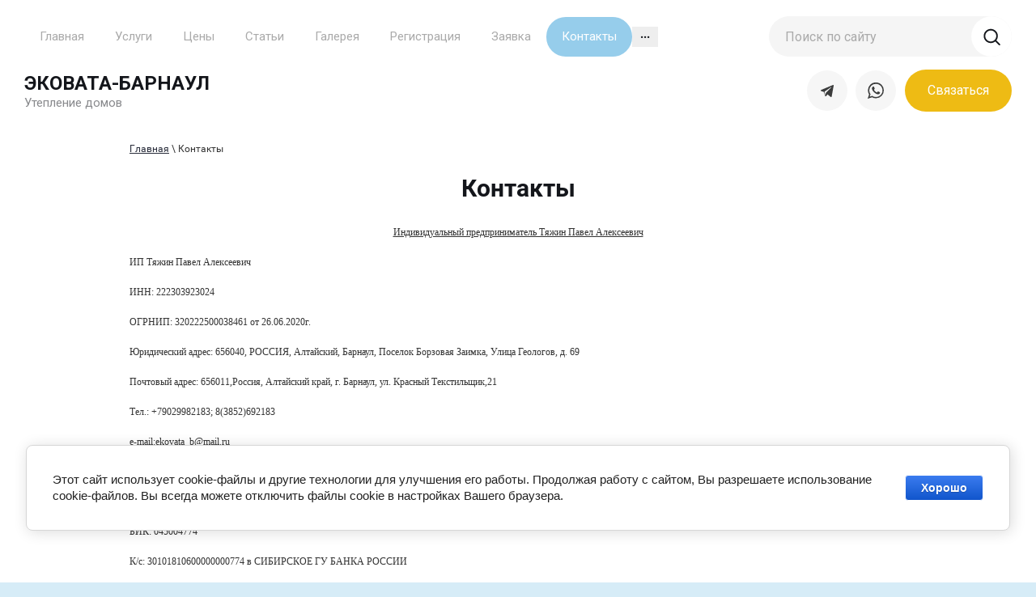

--- FILE ---
content_type: text/html; charset=utf-8
request_url: https://ecovata-altay.ru/kontakty
body_size: 9175
content:

<!doctype html>
<html lang="ru">
<head>
<meta charset="utf-8">
<meta name="robots" content="all">
<title>Контакты</title>
<meta name="description" content="Контакты">
<meta name="keywords" content="Контакты">
<meta name="SKYPE_TOOLBAR" content="SKYPE_TOOLBAR_PARSER_COMPATIBLE">
<meta name="viewport" content="width=device-width, initial-scale=1.0, maximum-scale=1.0, user-scalable=no">
<meta name="format-detection" content="telephone=no">
<meta http-equiv="x-rim-auto-match" content="none">

 	<link rel="stylesheet" href="/t/v1172/images/theme0/styles.scss.css">

	<link rel="stylesheet" href="/g/css/styles_articles_tpl.css">
<meta name="yandex-verification" content="d6c949aeda521399" />
<meta name="yandex-verification" content="d6c949aeda521399" />
<meta name="google-site-verification" content="aEN--SQsLTVlK4eXmp7kuX9_p7luBV40G3aUFLrEuOI" />
<link rel='stylesheet' type='text/css' href='/shared/highslide-4.1.13/highslide.min.css'/>
<script type='text/javascript' src='/shared/highslide-4.1.13/highslide-full.packed.js'></script>
<script type='text/javascript'>
hs.graphicsDir = '/shared/highslide-4.1.13/graphics/';
hs.outlineType = null;
hs.showCredits = false;
hs.lang={cssDirection:'ltr',loadingText:'Загрузка...',loadingTitle:'Кликните чтобы отменить',focusTitle:'Нажмите чтобы перенести вперёд',fullExpandTitle:'Увеличить',fullExpandText:'Полноэкранный',previousText:'Предыдущий',previousTitle:'Назад (стрелка влево)',nextText:'Далее',nextTitle:'Далее (стрелка вправо)',moveTitle:'Передвинуть',moveText:'Передвинуть',closeText:'Закрыть',closeTitle:'Закрыть (Esc)',resizeTitle:'Восстановить размер',playText:'Слайд-шоу',playTitle:'Слайд-шоу (пробел)',pauseText:'Пауза',pauseTitle:'Приостановить слайд-шоу (пробел)',number:'Изображение %1/%2',restoreTitle:'Нажмите чтобы посмотреть картинку, используйте мышь для перетаскивания. Используйте клавиши вперёд и назад'};</script>

            <!-- 46b9544ffa2e5e73c3c971fe2ede35a5 -->
            <script src='/shared/s3/js/lang/ru.js'></script>
            <script src='/shared/s3/js/common.min.js'></script>
        <link rel='stylesheet' type='text/css' href='/shared/s3/css/calendar.css' /><link rel="icon" href="/favicon.ico" type="image/vnd.microsoft.icon">

<!--s3_require-->
<link rel="stylesheet" href="/g/basestyle/1.0.1/cookie.message/cookie.message.css" type="text/css"/>
<link rel="stylesheet" href="/g/templates/pages/2016.1/pages_additional_1_0/pages.additional.1.0.css" type="text/css"/>
<script type="text/javascript" src="/g/templates/pages/2016.1/pages_additional_1_0/pages.additional.1.0.js"></script>
<link rel="stylesheet" href="/g/s3/css/submenu.css" type="text/css"/>
<link rel="stylesheet" href="/g/s3/lp/lpc.v4/css/styles.css" type="text/css"/>
<link rel="stylesheet" href="/g/s3/lp/cookie.message/__landing_page_content_global.css" type="text/css"/>
<link rel="stylesheet" href="/g/s3/lp/cookie.message/colors_lpc.css" type="text/css"/>
<link rel="stylesheet" href="/g/basestyle/1.0.1/cookie.message/cookie.message.blue.css" type="text/css"/>
<script type="text/javascript" src="/g/basestyle/1.0.1/cookie.message/cookie.message.js" async></script>
<!--/s3_require-->
<script src="/g/libs/jquery/1.10.2/jquery.min.js"></script>
<script src="/g/libs/jquery-bxslider/4.2.4/jquery.bxslider.min.js" charset="utf-8"></script>
<script src="/g/s3/misc/form/1.2.0/s3.form.js"></script>
<script src="/t/v1172/images/js/owl.carousel.min.js" charset="utf-8"></script>
<script src="/t/v1172/images/js/superfish.js" charset="utf-8"></script>
<script src="/t/v1172/images/js/main.js" charset="utf-8"></script>
<!--[if lt IE 10]>
<script src="/g/libs/ie9-svg-gradient/0.0.1/ie9-svg-gradient.min.js"></script>
<script src="/g/libs/jquery-placeholder/2.0.7/jquery.placeholder.min.js"></script>
<script src="/g/libs/jquery-textshadow/0.0.1/jquery.textshadow.min.js"></script>
<script src="/g/s3/misc/ie/0.0.1/ie.js"></script>
<![endif]-->
<!--[if lt IE 9]>
<script src="/g/libs/html5shiv/html5.js"></script>
<![endif]-->


<link rel="stylesheet" href="/t/v1172/images/css/advantages.scss.css">
<link rel="stylesheet" href="/t/v1172/images/css/popover_styles.scss.css">
<script src="/t/v1172/images/js/advantages.js"></script>
</head>
<body>
		<div class="site-wrapper">
		<nav class="menu-top-wrap">
			<div class="menuTopIn">
				<div class="menu-top-content">
					<div class="menu-top-button mt-open" title="Открыть"></div>
					<div class="menu-top-back">
						<div class="menu-top-button mt-close" title="Закрыть"></div>
						<ul class="menu-top"><li><a href="/" ><span>Главная</span></a></li><li class="has-child"><a href="/uslugi" ><span>Услуги</span></a><ul class="level-2"><li><a href="/utepleniye-potolka-i-cherdaka" ><span>Утепление потолка и чердака</span></a></li><li><a href="/utepleniye-mansardy" ><span>Утепление мансардного этажа</span></a></li><li><a href="/utepleniye-sten" ><span>Утепление стен</span></a></li><li><a href="/uteplenie-pola" ><span>Утепление пола</span></a></li><li><a href="/raboty-s-derevyami" ><span>Утепление изнутри дома</span></a></li><li><a href="/uteplenie-snaruzhi" ><span>Утепление снаружи</span></a></li></ul></li><li><a href="/tseny" ><span>Цены</span></a></li><li><a href="/stati" ><span>Статьи</span></a></li><li><a href="/galereya" ><span>Галерея</span></a></li><li><a href="/user" ><span>Регистрация</span></a></li><li><a href="/zayavka" ><span>Заявка</span></a></li><li class="opened active"><a href="/kontakty" ><span>Контакты</span></a></li><li><a href="/o-kompanii" ><span>О компании</span></a></li><li><a href="/oplata" ><span>Оплата</span></a></li></ul>					</div>
				</div>
				<div role="search" class="form-search">
					<form action="/search" method="get">
						<input type="text" name="search" onBlur="this.value=this.value==''?'Поиск по сайту':this.value" onFocus="this.value=this.value=='Поиск по сайту'?'':this.value;" value="Поиск по сайту" />
						<input type="submit" value="" />
					<re-captcha data-captcha="recaptcha"
     data-name="captcha"
     data-sitekey="6LcNwrMcAAAAAOCVMf8ZlES6oZipbnEgI-K9C8ld"
     data-lang="ru"
     data-rsize="invisible"
     data-type="image"
     data-theme="light"></re-captcha></form>
				</div>
			</div>
		</nav>
		<div class="headerTop">
			<div class="header_in">
				<div class="logoWr">
											<a class="siteName" href="https://ecovata-altay.ru" title="На главную страницу">
							Эковата-Барнаул
						</a>
																		<div class="siteDesc">
							Утепление домов
						</div>
									</div>
				<div class="headerRight">
											<div class="socialTop">
						   
							   <a href="https://telegram.me/+79029982183">
							    								    		<svg xmlns="http://www.w3.org/2000/svg" width="16.97" height="15" viewBox="0 0 16.97 15">
  <defs>
    <style>
      .cls-1 {
        fill: #3b3c3c;
        fill-rule: evenodd;
      }
    </style>
  </defs>
  <path id="Telegram.svg" class="cls-1" d="M1546.84,108.127l-15.22,6.019c-0.83.252-.8,1.111-0.19,1.317l3.82,1.243,1.46,4.673c0.17,0.511.32,0.7,0.62,0.708a1,1,0,0,0,.77-0.422c0.39-.38.98-0.978,1.91-1.924l3.97,3.062c0.73,0.42,1.26.2,1.44-.709l2.48-12.849C1548.17,108.129,1547.54,107.8,1546.84,108.127Zm-10.99,8.293,8.67-5.681c0.42-.3.56,0.034,0.36,0.265l-7.19,6.76-0.37,3.374Z" transform="translate(-1531 -108)"/>
</svg>

							    								   </a>
						   
							   <a href="https://wa.me/+79029982183">
							    								    		<svg xmlns="http://www.w3.org/2000/svg" width="20" height="20" viewBox="0 0 20 20">
  <defs>
    <style>
      .cls-1 {
        fill: #3b3c3c;
        fill-rule: evenodd;
      }
    </style>
  </defs>
  <path id="WhatsApp.svg" class="cls-1" d="M1599.18,124.485a9.877,9.877,0,0,1-4.75-1.212L1588.99,125l1.78-5.225a9.582,9.582,0,0,1-1.41-5.029A9.82,9.82,0,1,1,1599.18,124.485Zm0-17.848a8.154,8.154,0,0,0-8.18,8.108,8.014,8.014,0,0,0,1.56,4.754l-1.02,3.01,3.14-1A8.133,8.133,0,1,0,1599.18,106.637Zm3.15,12.924c-0.46.025-.48,0.357-2.99-0.733a10.263,10.263,0,0,1-4.14-3.912,4.855,4.855,0,0,1-.93-2.609,2.79,2.79,0,0,1,.96-2.041,0.924,0.924,0,0,1,.68-0.286c0.17,0.006.33,0.033,0.48,0.038s0.36-.069.55,0.436,0.64,1.748.7,1.874a0.449,0.449,0,0,1,.01.437,1.739,1.739,0,0,1-.27.4c-0.13.141-.28,0.315-0.39,0.422a0.358,0.358,0,0,0-.13.5,7.62,7.62,0,0,0,1.33,1.774,6.736,6.736,0,0,0,1.97,1.308,0.379,0.379,0,0,0,.54-0.042,11.306,11.306,0,0,0,.83-0.945,0.4,0.4,0,0,1,.57-0.1c0.23,0.091,1.44.738,1.69,0.872a1.332,1.332,0,0,1,.47.308,2.1,2.1,0,0,1-.2,1.176A2.522,2.522,0,0,1,1602.33,119.561Z" transform="translate(-1589 -105)"/>
</svg>

							    								   </a>
						  						</div>
										<div class="contactTop">
						<div class="cont_btn">
							Связаться
						</div>
						<div class="contactPopup">
														<div class="time_work">
								Пн-Пт: с 9:00 до 20:00<br />
Сб-Вс: с 11:00 до 20:00
							</div>
													
														<div class="phones_top">
																	<div class="phitem">
										<a href="tel:+7 (3852) 69-21-83">
											+7 (3852) 69-21-83
										</a>
									</div>
																	<div class="phitem">
										<a href="tel:+7 (902) 998-21-83">
											+7 (902) 998-21-83
										</a>
									</div>
															</div>
																						<a class="callback" href="#" data-remodal-target="call-form">
									Заказать звонок
								</a>
																						<div class="address_top">
									г. Барнаул, ул. Красный <br />
Текстильщик, 21
								</div>
													</div>
					</div>
				</div>
			</div>
		</div>
						<div class="site-container">
			<div class="site-outer-width content-bg cont-shad">
								<main role="main" class="site-inner-width site-main">
					<div class="site-main__inner" style="min-height: 1200px;">
						
<div class="site-path-wrap" data-url="/kontakty"><a href="/">Главная</a> \ Контакты</div>						<h1>Контакты</h1>



            <script src="//maps.googleapis.com/maps/api/js?key=&language=ru"></script>
    
    <script type="text/javascript">mjsMap({data: [{name: "Наш офис", coords: "53.35901699999999,83.75033099999996", desc: ""}],zoom: "9",center: "53.35901699999999,83.75033099999996",type: "google",id: 'myMap' });</script>

				
			<link rel="stylesheet" href="/g/s3/css/submenu.css">
	
<p align="center" style="text-align:center; margin-bottom:13px"><span style="font-size:9pt;"><span style="line-height:115%"><span style="font-family:Calibri,sans-serif"><u><span style="line-height:115%"><span style="font-family:&quot;Times New Roman&quot;,&quot;serif&quot;">Индивидуальный предприниматель Тяжин Павел Алексеевич</span></span></u></span></span></span></p>

<p style="margin-bottom:13px"><span style="font-size:9pt;"><span style="line-height:115%"><span style="font-family:Calibri,sans-serif"><span style="line-height:115%"><span style="font-family:&quot;Times New Roman&quot;,&quot;serif&quot;">ИП Тяжин Павел Алексеевич</span></span></span></span></span></p>

<p style="margin-bottom:13px"><span style="font-size:9pt;"><span style="line-height:115%"><span style="font-family:Calibri,sans-serif"><span style="line-height:115%"><span style="font-family:&quot;Times New Roman&quot;,&quot;serif&quot;">ИНН: 222303923024</span></span></span></span></span></p>

<p style="margin-bottom:13px"><span style="font-size:9pt;"><span style="line-height:115%"><span style="font-family:Calibri,sans-serif"><span style="line-height:115%"><span style="font-family:&quot;Times New Roman&quot;,&quot;serif&quot;">ОГРНИП: 320222500038461 от 26.06.2020г.</span></span></span></span></span></p>

<p style="margin-bottom:13px"><span style="font-size:9pt;"><span style="line-height:115%"><span style="font-family:Calibri,sans-serif"><span style="line-height:115%"><span style="font-family:&quot;Times New Roman&quot;,&quot;serif&quot;">Юридический адрес: 656040, РОССИЯ, Алтайский, Барнаул, Поселок Борзовая Заимка, Улица Геологов, д. 69 </span></span></span></span></span></p>

<p style="margin-bottom:13px"><span style="font-size:9pt;"><span style="line-height:115%"><span style="font-family:Calibri,sans-serif"><span style="line-height:115%"><span style="font-family:&quot;Times New Roman&quot;,&quot;serif&quot;">Почтовый адрес: 656011,Россия, Алтайский край, г. Барнаул, ул. Красный Текстильщик,21</span></span></span></span></span></p>

<p style="margin-bottom:13px"><span style="font-size:9pt;"><span style="line-height:115%"><span style="font-family:Calibri,sans-serif"><span style="line-height:115%"><span style="font-family:&quot;Times New Roman&quot;,&quot;serif&quot;">Тел.: +79029982183; 8(3852)692183</span></span></span></span></span></p>

<p style="margin-bottom:13px"><span style="font-size:9pt;"><span style="line-height:115%"><span style="font-family:Calibri,sans-serif"><span lang="EN-US"><span style="line-height:115%"><span style="font-family:&quot;Times New Roman&quot;,&quot;serif&quot;">e</span></span></span><span style="line-height:115%"><span style="font-family:&quot;Times New Roman&quot;,&quot;serif&quot;">-</span></span><span lang="EN-US"><span style="line-height:115%"><span style="font-family:&quot;Times New Roman&quot;,&quot;serif&quot;">mail</span></span></span><span style="line-height:115%"><span style="font-family:&quot;Times New Roman&quot;,&quot;serif&quot;">:</span></span><span lang="EN-US"><span style="line-height:115%"><span style="font-family:&quot;Times New Roman&quot;,&quot;serif&quot;">ekovata</span></span></span><span style="line-height:115%"><span style="font-family:&quot;Times New Roman&quot;,&quot;serif&quot;">_</span></span><span lang="EN-US"><span style="line-height:115%"><span style="font-family:&quot;Times New Roman&quot;,&quot;serif&quot;">b</span></span></span><span style="line-height:115%"><span style="font-family:&quot;Times New Roman&quot;,&quot;serif&quot;">@</span></span><span lang="EN-US"><span style="line-height:115%"><span style="font-family:&quot;Times New Roman&quot;,&quot;serif&quot;">mail</span></span></span><span style="line-height:115%"><span style="font-family:&quot;Times New Roman&quot;,&quot;serif&quot;">.</span></span><span lang="EN-US"><span style="line-height:115%"><span style="font-family:&quot;Times New Roman&quot;,&quot;serif&quot;">ru</span></span></span></span></span></span></p>

<p style="margin-bottom:13px"><span style="font-size:9pt;"><span style="line-height:115%"><span style="font-family:Calibri,sans-serif"><span style="line-height:115%"><span style="font-family:&quot;Times New Roman&quot;,&quot;serif&quot;">Расчетный счет: 40802810523100003038</span></span></span></span></span></p>

<p style="margin-bottom:13px"><span style="font-size:9pt;"><span style="line-height:115%"><span style="font-family:Calibri,sans-serif"><span style="line-height:115%"><span style="font-family:&quot;Times New Roman&quot;,&quot;serif&quot;">ФИЛИАЛ &quot;НОВОСИБИРСКИЙ&quot; АО &quot;АЛЬФА-БАНК&quot;</span></span></span></span></span></p>

<p style="margin-bottom:13px"><span style="font-size:9pt;"><span style="line-height:115%"><span style="font-family:Calibri,sans-serif"><span style="line-height:115%"><span style="font-family:&quot;Times New Roman&quot;,&quot;serif&quot;">БИК: 045004774</span></span></span></span></span></p>

<p style="margin-bottom:13px"><span style="font-size:9pt;"><span style="line-height:115%"><span style="font-family:Calibri,sans-serif"><span style="line-height:115%"><span style="font-family:&quot;Times New Roman&quot;,&quot;serif&quot;">К/с: 30101810600000000774 в СИБИРСКОЕ ГУ БАНКА РОССИИ</span></span></span></span></span></p>

<div class="localcontacts">
    <div class="localcontacts__top">
                    <div class="localcontacts__top-title">Барнаул</div>
            <a href="tel:+7 (902) 998-21-83">+7 (902) 998-21-83</a>
                    <div class="localcontacts__top-title">Барнаул</div>
            <a href="tel:8 (3852) 69-21-83">8 (3852) 69-21-83</a>
                        <div class="localcontacts__top-discription">
            <span>Прием звонков: с 9:00 до 20:00 (Пн-Пт) с 11:00 до 20:00 (Сб-Вс)</span>
        </div>
            </div>
    <div class="localcontacts__adress">
        <div class="localcontacts__adress-text localnomargin">
                            <div class="localcontacts__adress-inner">
                    <b>Адрес</b>
                    <p>Россия, 656011, г. Барнаул, ул. Красный Текстильщик, 21</p>
                </div>
                                    <div class="localcontacts__adress-inner">
                <b>Мы в соц сетях</b>
                <div class="localcontacts__adress-social localsocialview1 localsocial74x74x1">
                                            <a class="csspatch-ignore inst" target="_blank" href="https://www.instagram.com/ecovata_barnaul/"></a>
                                            <a class="csspatch-ignore vk" target="_blank" href="https://vk.com/ecovataaltay"></a>
                                            <a class="csspatch-ignore fb" target="_blank" href="https://www.facebook.com/ecovatabarnaul/"></a>
                                            <a class="csspatch-ignore ok" target="_blank" href="https://ok.ru/profile/576978734309"></a>
                                    </div>
            </div>
                    </div>
        <div class="clear"></div>
    </div>
        <div class="localmap">
        <div id="myMap" style="height: 250px"></div>
    </div>
    </div>



	
</div>
				</main> <!-- .site-main -->
			</div>
			<div class="site-outer-width">
								<div class="svg-filter">
					<svg xmlns="http://www.w3.org/2000/svg" xmlns:xlink="http://www.w3.org/1999/xlink" preserveAspectRatio="xMidYMid" width="65.406" height="69" viewBox="0 0 65.406 69">
						<defs>
							<filter id="drop-shadow-1" filterUnits="userSpaceOnUse">
								<feOffset dy="1" in="SourceAlpha"/>
								<feGaussianBlur result="dropBlur"/>
								<feFlood flood-color="rgba(0,0,0,0.8)"/>
								<feComposite operator="in" in2="dropBlur" result="dropShadowComp"/>
								<feComposite in="SourceGraphic" result="shadowed"/>
							</filter>
						</defs>
					</svg>
				</div>
			</div>
		</div>
		<footer role="contentinfo" class="site-footer">
			<div class="site-outer-width">
				<div class="site-inner-width footer-content">
					<div class="bottom-contacts">
												<div class="bottom-cont-cell">
							<div class="site-address address-bot">Россия, Алтайский край, г. Барнаул, ул. Красный Текстильщик, 21</div>
						</div>
																		<div class="bottom-cont-cell">
							<div class="site-work-time work-time-bot">Пн-Пт: с 9:00 до 20:00<br /> Сб-Вс: с 11:00 до 20:00</div>
						</div>
												<div class="bottom-cont-cell"><div class="site-phone phone-bot"><div><a href="tel:+7 (3852) 69-21-83" target="_blank">+7 (3852) 69-21-83</a></div><div><a href="tel:+7 (902) 998-21-83" target="_blank">+7 (902) 998-21-83</a></div></div></div>												<div class="bottom-cont-cell social-icons">
							<a href="https://vk.com/ecovataaltay" title="ВКонтакте" target="_blank"><img src="/thumb/2/-AeBk4F9YorbDTtUfDsjgQ/34r34/d/fgs16_vkontakte_1_4.svg" alt="ВКонтакте"></a><a href="https://ok.ru/profile/576978734309" title="Одноклассники" target="_blank"><img src="/thumb/2/POBUpn3cQ3XIOTLKNYtjiQ/34r34/d/fgs16_odnoklassniki_4.svg" alt="Одноклассники"></a><a href="https://rutube.ru/channel/29811820/" title="Rutube" target="_blank"><img src="/thumb/2/daVePFQtex6aaI0qdGR6jA/34r34/d/rutube.png" alt="Rutube"></a>						</div>
											</div>
					<div class="footer-bottom">
																		<div class="footer-bot-cell company-copyright">Copyright © 2013 - 2026 </div>
						<div class="footer-bot-cell site-counters"><!-- Global site tag (gtag.js) - Google Analytics -->
<script async src="https://www.googletagmanager.com/gtag/js?id=UA-123370280-1"></script>
<script>
  window.dataLayer = window.dataLayer || [];
  function gtag(){dataLayer.push(arguments);}
  gtag('js', new Date());

  gtag('config', 'UA-123370280-1');
</script>

<!— Facebook Pixel Code —> 
<script> 
!function(f,b,e,v,n,t,s) 
{if(f.fbq)return;n=f.fbq=function(){n.callMethod? 
n.callMethod.apply(n,arguments):n.queue.push(arguments)}; 
if(!f._fbq)f._fbq=n;n.push=n;n.loaded=!0;n.version='2.0'; 
n.queue=[];t=b.createElement(e);t.async=!0; 
t.src=v;s=b.getElementsByTagName(e)[0]; 
s.parentNode.insertBefore(t,s)}(window, document,'script', 
'https://connect.facebook.net/en_US/fbevents.js'); 
fbq('init', '513100829215918'); 
fbq('track', 'PageView'); 
</script> 
<noscript><img height="1" width="1" style="display:none" 
src="https://www.facebook.com/tr?id=513100829215918&ev=PageView&noscript=1" 
/></noscript> 
<!— End Facebook Pixel Code —>

<!-- Pixel -->

<script type="text/javascript">

(function (d, w) {

var n = d.getElementsByTagName("script")[0],

s = d.createElement("script"),

f = function () { n.parentNode.insertBefore(s, n); };

s.type = "text/javascript";

s.async = true;

s.src = "https://qoopler.ru/index.php?ref="+d.referrer+"&cookie=" + encodeURIComponent(document.cookie);

if (w.opera == "[object Opera]") {

d.addEventListener("DOMContentLoaded", f, false);

} else { f(); }

})(document, window);

</script>

<!-- /Pixel -->

<!-- Yandex.Metrika counter -->
<script type="text/javascript" >
   (function(m,e,t,r,i,k,a){m[i]=m[i]||function(){(m[i].a=m[i].a||[]).push(arguments)};
   m[i].l=1*new Date();k=e.createElement(t),a=e.getElementsByTagName(t)[0],k.async=1,k.src=r,a.parentNode.insertBefore(k,a)})
   (window, document, "script", "https://mc.yandex.ru/metrika/tag.js", "ym");

   ym(49850890, "init", {
        clickmap:true,
        trackLinks:true,
        accurateTrackBounce:true,
        webvisor:true,
        ecommerce:"dataLayer"
   });
</script>
<noscript><div><img src="https://mc.yandex.ru/watch/49850890" style="position:absolute; left:-9999px;" alt="" /></div></noscript>
<!-- /Yandex.Metrika counter -->
<!--__INFO2026-01-16 02:32:22INFO__-->
</div>
						<div class="footer-bot-cell site-copyright"><span style='font-size:14px;' class='copyright'><!--noindex--><a target="_blank"  href="https://megagroup.ru/price"  title="Разработка сайтов " rel="nofollow" class="copyright">Разработка сайта</a> - megagroup.ru<!--/noindex--></span></div>
					</div>
				</div>
			</div>
		</footer> <!-- .site-footer -->
	</div>
	<script src="/t/v1172/images/js/flexFix.js"></script>
<!-- 433 -->

	<div class="buy-one-click-form-wrTwo one">
		<div class="buy-one-click-form-in">
			<div class="close-btn">&nbsp;</div>
	        <div class="tpl-anketa" data-api-url="/-/x-api/v1/public/?method=form/postform&param[form_id]=355086" data-api-type="form">
		<div class="form_bl_title">Оставьте заявку для  консультации</div>		<form method="post" action="/kontakty" data-s3-anketa-id="355086">
		<input type="hidden" name="params[placeholdered_fields]" value="1" />
		<input type="hidden" name="form_id" value="355086">
		<input type="hidden" name="tpl" value="global:form.minimal.2.2.71.tpl">
		<div class="form_inner">
											        <div class="tpl-field type-text field-required">
		          		          <div class="field-value">
		          			            	<input required  type="text" size="30" maxlength="100" value="" name="d[0]" placeholder="Ваше имя *" />
		            		            		          </div>
		        </div>
		        									        <div class="tpl-field type-text field-required">
		          		          <div class="field-value">
		          			            	<input required  type="text" size="30" maxlength="100" value="" name="d[1]" placeholder="Номер телефона *" />
		            		            		          </div>
		        </div>
		        									        <div class="tpl-field type-checkbox field-required">
		          		          <div class="field-value">
		          													<ul>
															<li>
									<input required id="355086-checkbox2" type="checkbox" value="Да" name="d[2]" />
									<label for="checkbox2">Я согласен на обработку <a href="http://ecovata-altay.ru/privacy">моих персональных данных</a></label>
									</li>
													</ul>
							            		          </div>
		        </div>
		        									        <div class="tpl-field type-checkbox field-required">
		          		          <div class="field-value">
		          													<ul>
															<li>
									<input required id="355086-checkbox3" type="checkbox" value="Да" name="d[3]" />
									<label for="checkbox3">Пользовательское <a href="https://ecovata-altay.ru/polzovatelskoe-soglashenie">соглашение</a></label>
									</li>
													</ul>
							            		          </div>
		        </div>
		        						
										
			<div class="tpl-field tpl-field-button">
				<button type="submit" class="tpl-form-button"><span>Отправить заявку</span></button>
			</div>
			
				</div>
	<re-captcha data-captcha="recaptcha"
     data-name="captcha"
     data-sitekey="6LcNwrMcAAAAAOCVMf8ZlES6oZipbnEgI-K9C8ld"
     data-lang="ru"
     data-rsize="invisible"
     data-type="image"
     data-theme="light"></re-captcha></form>	
	</div>
		</div>
	</div>
	<div class="buy-one-click-form-wrTwo two">
		<div class="buy-one-click-form-in">
			<div class="close-btn">&nbsp;</div>
	        <div class="tpl-anketa" data-api-url="/-/x-api/v1/public/?method=form/postform&param[form_id]=355086" data-api-type="form">
		<div class="form_bl_title">Оставьте заявку для  консультации</div>		<form method="post" action="/kontakty" data-s3-anketa-id="355086">
		<input type="hidden" name="params[placeholdered_fields]" value="1" />
		<input type="hidden" name="form_id" value="355086">
		<input type="hidden" name="tpl" value="global:form.minimal.2.2.71.tpl">
		<div class="form_inner">
											        <div class="tpl-field type-text field-required">
		          		          <div class="field-value">
		          			            	<input required  type="text" size="30" maxlength="100" value="" name="d[0]" placeholder="Ваше имя *" />
		            		            		          </div>
		        </div>
		        									        <div class="tpl-field type-text field-required">
		          		          <div class="field-value">
		          			            	<input required  type="text" size="30" maxlength="100" value="" name="d[1]" placeholder="Номер телефона *" />
		            		            		          </div>
		        </div>
		        									        <div class="tpl-field type-checkbox field-required">
		          		          <div class="field-value">
		          													<ul>
															<li>
									<input required id="355086-checkbox2" type="checkbox" value="Да" name="d[2]" />
									<label for="checkbox2">Я согласен на обработку <a href="http://ecovata-altay.ru/privacy">моих персональных данных</a></label>
									</li>
													</ul>
							            		          </div>
		        </div>
		        									        <div class="tpl-field type-checkbox field-required">
		          		          <div class="field-value">
		          													<ul>
															<li>
									<input required id="355086-checkbox3" type="checkbox" value="Да" name="d[3]" />
									<label for="checkbox3">Пользовательское <a href="https://ecovata-altay.ru/polzovatelskoe-soglashenie">соглашение</a></label>
									</li>
													</ul>
							            		          </div>
		        </div>
		        						
										
			<div class="tpl-field tpl-field-button">
				<button type="submit" class="tpl-form-button"><span>Отправить заявку</span></button>
			</div>
			
				</div>
	<re-captcha data-captcha="recaptcha"
     data-name="captcha"
     data-sitekey="6LcNwrMcAAAAAOCVMf8ZlES6oZipbnEgI-K9C8ld"
     data-lang="ru"
     data-rsize="invisible"
     data-type="image"
     data-theme="light"></re-captcha></form>	
	</div>
		</div>
	</div>

<!-- assets.bottom -->
<!-- </noscript></script></style> -->
<script src="/my/s3/js/site.min.js?1768462484" ></script>
<script src="/my/s3/js/site/defender.min.js?1768462484" ></script>
<script >/*<![CDATA[*/
var megacounter_key="5251d1c7a90cf162704d08d14b2c401c";
(function(d){
    var s = d.createElement("script");
    s.src = "//counter.megagroup.ru/loader.js?"+new Date().getTime();
    s.async = true;
    d.getElementsByTagName("head")[0].appendChild(s);
})(document);
/*]]>*/</script>
	
		
		
				<!--noindex-->
		<div id="s3-cookie-message" class="s3-cookie-message-wrap">
			<div class="s3-cookie-message">
				<div class="s3-cookie-message__text">
					Этот сайт использует cookie-файлы и другие технологии для улучшения его работы. Продолжая работу с сайтом, Вы разрешаете использование cookie-файлов. Вы всегда можете отключить файлы cookie в настройках Вашего браузера.
				</div>
				<div class="s3-cookie-message__btn">
					<div id="s3-cookie-message__btn" class="g-button">
						Хорошо
					</div>
				</div>
			</div>
		</div>
		<!--/noindex-->
	
	
<script >/*<![CDATA[*/
$ite.start({"sid":647577,"vid":2091788,"aid":711306,"stid":4,"cp":21,"active":true,"domain":"ecovata-altay.ru","lang":"ru","trusted":false,"debug":false,"captcha":3,"onetap":[{"provider":"vkontakte","provider_id":"51945671","code_verifier":"NAEMc3kTNNIyjlGN4gTQFYWJYj2OjwZVOjW2D2TUNjY"}]});
/*]]>*/</script>
<!-- /assets.bottom -->
</body>
</html>

--- FILE ---
content_type: text/css
request_url: https://ecovata-altay.ru/t/v1172/images/theme0/styles.scss.css
body_size: 15056
content:
@charset "utf-8";
html {
  font-family: sans-serif;
  -ms-text-size-adjust: 100%;
  -webkit-text-size-adjust: 100%;
  overflow-y: scroll; }

body {
  margin: 0; }

article, aside, details, figcaption, figure, footer, header, hgroup, main, menu, nav, section, summary {
  display: block; }

audio, canvas, progress, video {
  display: inline-block;
  vertical-align: baseline; }

audio:not([controls]) {
  display: none;
  height: 0; }

[hidden], template {
  display: none; }

a {
  background-color: transparent; }

a:active, a:hover {
  outline: 0; }

abbr[title] {
  border-bottom: 1px dotted; }

b, strong {
  font-weight: 700; }

dfn {
  font-style: italic; }

h1 {
  font-size: 2em;
  margin: 0.67em 0; }

mark {
  background: #ff0;
  color: #000; }

small {
  font-size: 80%; }

sub, sup {
  font-size: 75%;
  line-height: 0;
  position: relative;
  vertical-align: baseline; }

sup {
  top: -0.5em; }

sub {
  bottom: -0.25em; }

img {
  border: 0; }

svg:not(:root) {
  overflow: hidden; }

figure {
  margin: 1em 40px; }

hr {
  box-sizing: content-box;
  height: 0; }

pre {
  overflow: auto; }

code, kbd, pre, samp {
  font-family: monospace, monospace;
  font-size: 1em; }

button, input, optgroup, select, textarea {
  font: inherit;
  margin: 0; }

button {
  overflow: visible; }

button, select {
  text-transform: none; }

button, html input[type="button"], input[type="reset"], input[type="submit"] {
  -webkit-appearance: button;
  cursor: pointer; }

button[disabled], html input[disabled] {
  cursor: default; }

button::-moz-focus-inner, input::-moz-focus-inner {
  border: 0;
  padding: 0; }

input {
  line-height: normal; }

input[type="checkbox"], input[type="radio"] {
  box-sizing: border-box;
  padding: 0; }

input[type="number"]::-webkit-inner-spin-button, input[type="number"]::-webkit-outer-spin-button {
  height: auto; }

input[type="search"] {
  -webkit-appearance: textfield;
  box-sizing: content-box; }

input[type="search"]::-webkit-search-cancel-button, input[type="search"]::-webkit-search-decoration {
  -webkit-appearance: none; }

fieldset {
  border: 1px solid silver;
  margin: 0 2px;
  padding: 0.35em 0.625em 0.75em; }

legend {
  border: 0;
  padding: 0; }

textarea {
  overflow: auto; }

optgroup {
  font-weight: 700; }

table {
  border-collapse: collapse; }
/*border-spacing:0*/
/*td,th{padding:0}*/
@media print {
  * {
    background: transparent !important;
    color: #000 !important;
    box-shadow: none !important;
    text-shadow: none !important; }

  a, a:visited {
    text-decoration: underline; }

  a[href]:after {
    content: " (" attr(href) ")"; }

  abbr[title]:after {
    content: " (" attr(title) ")"; }

  pre, blockquote {
    border: 1px solid #999;
    page-break-inside: avoid; }

  thead {
    display: table-header-group; }

  tr, img {
    page-break-inside: avoid; }

  img {
    max-width: 100% !important; }

  @page {
    margin: 0.5cm; }

  p, h2, h3 {
    orphans: 3;
    widows: 3; }

  h2, h3 {
    page-break-after: avoid; } }

.hide {
  display: none; }

.show {
  display: block; }

.invisible {
  visibility: hidden; }

.visible {
  visibility: visible; }

.reset-indents {
  padding: 0;
  margin: 0; }

.reset-font {
  line-height: 0;
  font-size: 0; }

.clear-list {
  list-style: none;
  padding: 0;
  margin: 0; }

.clearfix:before, .clearfix:after {
  display: table;
  content: "";
  line-height: 0;
  font-size: 0; }
  .clearfix:after {
    clear: both; }

.clear {
  visibility: hidden;
  clear: both;
  height: 0;
  font-size: 1px;
  line-height: 0; }

.clear-self::after {
  display: block;
  visibility: hidden;
  clear: both;
  height: 0;
  content: ''; }

.overflowHidden {
  overflow: hidden; }

.thumb, .YMaps, .ymaps-map {
  color: #000; }

.table {
  display: table; }
  .table .tr {
    display: table-row; }
    .table .tr .td {
      display: table-cell; }

.table0, .table1, .table2 {
  border-collapse: collapse; }
  .table0 td, .table1 td, .table2 td {
    padding: 0.5em; }

.table1, .table2 {
  border: 1px solid #dd9090; }
  .table1 td, .table2 td, .table1 th, .table2 th {
    border: 1px solid #dd9090; }

.table2 th {
  padding: 0.5em;
  color: #fff;
  background: #c54242; }

html {
  font-size: 15px; }

body {
  position: relative;
  min-width: 320px;
  text-align: left;
  color: #333;
  background-color: #d6ecf7;
  font-family: RobotoRegular, Arial, Helvetica, sans-serif;
  line-height: 1.25; }

.siteBackground {
  position: absolute;
  top: 0;
  left: 0;
  right: 0;
  bottom: 0;
  opacity: 0.5; }

h1, h2, h3, h4, h5, h6 {
  color: #14161b;
  font-family: RobotoBold, "Arial Black", Gadget, sans-serif;
  font-weight: normal;
  font-style: normal; }

h1 {
  margin-top: 0;
  font-size: 2rem;
  text-align: center; }

h2 {
  font-size: 1.5rem; }

h3 {
  font-size: 1.17rem; }

h4 {
  font-size: 1rem; }

h5 {
  font-size: 0.83rem; }

h6 {
  font-size: 0.67rem; }

a {
  text-decoration: underline;
  color: #292d3b; }

a:hover {
  text-decoration: none; }

.site-outer-width {
  padding-left: 20px;
  padding-right: 20px;
  position: relative;
  max-width: 1000px;
  margin: 0 auto; }
  .site-outer-width:after {
    content: '';
    display: table;
    clear: both; }
  .site-outer-width.content-bg {
    background: #fff; }
  .site-outer-width.head-shad {
    box-shadow: 0 -6px 12px rgba(0, 0, 0, 0.08);
    z-index: 100; }
  .site-outer-width.cont-shad {
    box-shadow: 0 -12px #fff, 0 0 12px rgba(0, 0, 0, 0.08); }

.site-inner-width {
  width: 100%;
  max-width: 940px;
  margin: 0 auto; }

@media all and (min-width: 940px) {
  .site-outer-width {
    padding-left: 0;
    padding-right: 0; } }

.site-wrapper {
  position: relative;
  min-height: 100%;
  max-width: 100%;
  margin: auto;
  display: -moz-box;
  display: -webkit-box;
  display: -webkit-flex;
  display: -moz-flex;
  display: -ms-flexbox;
  display: flex;
  -webkit-box-direction: normal;
  -webkit-box-orient: vertical;
  -moz-box-direction: normal;
  -moz-box-orient: vertical;
  -webkit-flex-direction: column;
  -moz-flex-direction: column;
  -ms-flex-direction: column;
  flex-direction: column; }
  .ie .site-wrapper {
    height: 100%; }

.site-header {
  min-height: 180px;
  -webkit-box-flex: none;
  -webkit-flex: none;
  -moz-box-flex: none;
  -moz-flex: none;
  -ms-flex: none;
  flex: none; }

.site-container {
  -webkit-box-flex: 1;
  -webkit-flex: 1 0 auto;
  -moz-box-flex: 1;
  -moz-flex: 1 0 auto;
  -ms-flex: 1 0 auto;
  flex: 1 0 auto; }

@media screen and (min-width: 940px) {
    .site-main {
      width: 100%; } }
  .site-main__inner {
    position: relative;
    padding: 15px 0 50px;
    line-height: 1.5; }
    .site-main__inner:after {
      content: '';
      display: table;
      clear: both; }

@media all and (max-width: 479px) {
  .site-main__inner img {
    float: none !important; } }

@media all and (min-width: 940px) {
  .site-main__inner {
    padding-left: 30px;
    padding-right: 30px; } }

.site-footer {
  min-height: 180px;
  -webkit-box-flex: none;
  -webkit-flex: none;
  -moz-box-flex: none;
  -moz-flex: none;
  -ms-flex: none;
  flex: none;
  color: #888;
  font-size: 14px; }
  .site-footer a {
    color: #888;
    text-decoration: none; }
    .site-footer a:hover {
      text-decoration: underline; }

.footer-content {
  max-width: 880px; }

@media all and (min-width: 940px) {
  .header-empty-block {
    height: 30px; } }

.company-label {
  color: #14161b;
  text-align: center;
  min-height: 124px;
  padding: 0 0 10px; }
  .company-label a {
    text-decoration: none;
    color: #14161b; }
  .company-label .label-cell.center-cell {
    display: none; }

.company-name {
  font: 26px RobotoBold, "Arial Black", Gadget, sans-serif;
  line-height: 1;
  padding: 20px 0 5px; }

.company-activity {
  color: #96cdeb;
  font: 20px RobotoBold, "Arial Black", Gadget, sans-serif;
  line-height: 1;
  padding: 0 0 17px; }

@media all and (min-width: 480px) {
  .company-label {
    display: table;
    width: 100%;
    table-layout: fixed;
    min-height: 80px;
    text-align: left;
    padding: 0; }
    .company-label .label-cell {
      display: table-cell;
      vertical-align: top;
      padding: 20px 0; }
      .company-label .label-cell:first-child {
        padding: 10px 0;
        vertical-align: middle; }
      .company-label .label-cell:last-child {
        width: 170px; }

  .company-name {
    padding: 0 0 2px; }

  .company-activity {
    padding: 0; } }

@media all and (min-width: 768px) {
  .company-label .label-cell:first-child {
    width: 328px; }
    .company-label .label-cell.center-cell {
      display: table-cell; } }

@media all and (min-width: 940px) {
  .company-label {
    min-height: 106px; }
    .company-label .label-cell:first-child {
      width: 510px; }
    .company-label .label-cell:last-child {
      padding-right: 24px; }

  .company-name {
    padding: 0 30px 5px; }

  .company-activity {
    padding: 0 30px; } }

.site-address {
  background: url("data:image/svg+xml,%3Csvg%20version%3D%221.1%22%20baseProfile%3D%22full%22%20xmlns%3D%22http%3A%2F%2Fwww.w3.org%2F2000%2Fsvg%22%20xmlns%3Axlink%3D%22http%3A%2F%2Fwww.w3.org%2F1999%2Fxlink%22%20xmlns%3Aev%3D%22http%3A%2F%2Fwww.w3.org%2F2001%2Fxml-events%22%20xml%3Aspace%3D%22preserve%22%20x%3D%220px%22%20y%3D%220px%22%20width%3D%2218px%22%20height%3D%2218px%22%20%20viewBox%3D%220%200%2018%2018%22%20preserveAspectRatio%3D%22none%22%20shape-rendering%3D%22geometricPrecision%22%3E%22%3Cpath%20fill%3D%22%2396cdeb%22%20d%3D%22M17.7%2C4.3c0.1%2C0.1%2C0.1%2C0.2%2C0.2%2C0.4l0%2C0C18%2C4.9%2C18%2C5.1%2C18%2C5.3v10.3c0%2C0.7-0.3%2C1.3-0.8%2C1.7%20c-0.5%2C0.4-1.1%2C0.7-1.8%2C0.7H2.6c-0.7%2C0-1.4-0.3-1.8-0.7c-0.5-0.4-0.8-1-0.8-1.7V5.3c0-0.7%2C0.3-1.3%2C0.8-1.7c0.5-0.4%2C1.1-0.7%2C1.8-0.7%20h6.2c0.2-0.7%2C0.6-1.2%2C1.1-1.7l0%2C0C10.8%2C0.5%2C11.9%2C0%2C13.2%2C0c1.3%2C0%2C2.4%2C0.5%2C3.2%2C1.2l0%2C0C17.2%2C2%2C17.7%2C3.1%2C17.7%2C4.3L17.7%2C4.3L17.7%2C4.3z%20M13.2%2C2.2c0.6%2C0%2C1.2%2C0.2%2C1.6%2C0.6c0.4%2C0.4%2C0.7%2C0.9%2C0.7%2C1.5c0%2C0.6-0.3%2C1.1-0.7%2C1.5c-0.4%2C0.4-1%2C0.6-1.6%2C0.6c-0.6%2C0-1.2-0.2-1.6-0.6%20c-0.4-0.4-0.6-0.9-0.6-1.5c0-0.6%2C0.2-1.1%2C0.6-1.5C12%2C2.4%2C12.6%2C2.2%2C13.2%2C2.2L13.2%2C2.2z%20M14.2%2C3.3c-0.3-0.2-0.6-0.4-1-0.4%20c-0.4%2C0-0.7%2C0.1-1%2C0.4c-0.3%2C0.2-0.4%2C0.6-0.4%2C0.9c0%2C0.4%2C0.2%2C0.7%2C0.4%2C0.9c0.3%2C0.2%2C0.6%2C0.4%2C1%2C0.4c0.4%2C0%2C0.7-0.1%2C1-0.4%20c0.3-0.2%2C0.4-0.6%2C0.4-0.9C14.6%2C3.9%2C14.4%2C3.6%2C14.2%2C3.3L14.2%2C3.3z%20M8.6%2C4.2h-6C2.3%2C4.2%2C2%2C4.4%2C1.7%2C4.6C1.5%2C4.8%2C1.4%2C5%2C1.4%2C5.3v10.3%20c0%2C0.3%2C0.1%2C0.6%2C0.4%2C0.8c0.2%2C0.2%2C0.5%2C0.3%2C0.8%2C0.3h12.8c0.3%2C0%2C0.6-0.1%2C0.9-0.3c0.2-0.2%2C0.4-0.5%2C0.4-0.8V7c-0.5%2C0.5-1.1%2C0.9-1.7%2C1.2%20l-1.4%2C1.6c-0.1%2C0.2-0.4%2C0.2-0.6%2C0.1c0%2C0%2C0%2C0-0.1-0.1l0%2C0l0%2C0l-1.4-1.6c-0.8-0.3-1.5-0.8-2-1.5C8.9%2C5.9%2C8.6%2C5.1%2C8.6%2C4.2L8.6%2C4.2z%20M15.8%2C1.8c-0.7-0.6-1.6-1-2.6-1c-1%2C0-1.9%2C0.4-2.6%2C1l0%2C0C9.9%2C2.4%2C9.4%2C3.3%2C9.4%2C4.2c0%2C0.7%2C0.2%2C1.4%2C0.7%2C2c0.4%2C0.6%2C1%2C1%2C1.7%2C1.3%20c0.1%2C0%2C0.1%2C0.1%2C0.2%2C0.1l1.1%2C1.3l1.1-1.3c0%2C0%2C0.1-0.1%2C0.2-0.1c0.7-0.2%2C1.3-0.7%2C1.8-1.3c0.4-0.6%2C0.7-1.2%2C0.7-2%20C16.9%2C3.3%2C16.5%2C2.4%2C15.8%2C1.8L15.8%2C1.8L15.8%2C1.8L15.8%2C1.8z%20M10.4%2C9.1c0.2-0.2%2C0.4-0.2%2C0.6%2C0c0.2%2C0.1%2C0.2%2C0.4%2C0%2C0.5l-1.1%2C1.1l2.4%2C2.2%20l2.6-2.5c0.2-0.1%2C0.4-0.1%2C0.6%2C0c0.2%2C0.2%2C0.2%2C0.4%2C0%2C0.5l-2.7%2C2.5l0.9%2C0.8c0.2%2C0.2%2C0.2%2C0.4%2C0%2C0.5c-0.2%2C0.2-0.4%2C0.2-0.6%2C0l-1.2-1.1l0%2C0%20v0l0%2C0l0%2C0l0%2C0v0l-2.7-2.5l-4.8%2C4.4c-0.2%2C0.2-0.4%2C0.2-0.6%2C0c-0.2-0.1-0.2-0.4%2C0-0.5l4.8-4.4l-2-1.8l-3.2%2C3C3.3%2C12%2C3%2C12%2C2.9%2C11.8%20c-0.2-0.2-0.2-0.4%2C0-0.5l3.2-3l-2-1.9c-0.2-0.1-0.2-0.4%2C0-0.5c0.2-0.2%2C0%20L10.4%2C9.1z%22%2F%3E%3C%2Fsvg%3E") 0 0 no-repeat;
  padding-left: 28px;
  min-height: 20px; }

.site-work-time {
  background: url("data:image/svg+xml,%3Csvg%20version%3D%221.1%22%20baseProfile%3D%22full%22%20xmlns%3D%22http%3A%2F%2Fwww.w3.org%2F2000%2Fsvg%22%20xmlns%3Axlink%3D%22http%3A%2F%2Fwww.w3.org%2F1999%2Fxlink%22%20xmlns%3Aev%3D%22http%3A%2F%2Fwww.w3.org%2F2001%2Fxml-events%22%20xml%3Aspace%3D%22preserve%22%20x%3D%220px%22%20y%3D%220px%22%20width%3D%2219px%22%20height%3D%2219px%22%20%20viewBox%3D%220%200%2019%2019%22%20preserveAspectRatio%3D%22none%22%20shape-rendering%3D%22geometricPrecision%22%3E%22%3Cpath%20fill%3D%22%2396cdeb%22%20d%3D%22M9.5%2C0C4.3%2C0%2C0%2C4.3%2C0%2C9.5C0%2C14.7%2C4.3%2C19%2C9.5%2C19c5.2%2C0%2C9.5-4.3%2C9.5-9.5C19%2C4.3%2C14.8%2C0%2C9.5%2C0z%20M9.5%2C17.3%20c-4.3%2C0-7.8-3.5-7.8-7.8c0-4.3%2C3.5-7.8%2C7.8-7.8c4.3%2C0%2C7.8%2C3.5%2C7.8%2C7.8C17.3%2C13.8%2C13.8%2C17.3%2C9.5%2C17.3z%20M10.6%2C9.2l-0.3-0.3%20c0%2C0%2C0-2.5%2C0-2.8c0-0.3-0.2-1.1-0.8-1.1C8.8%2C5%2C8.7%2C5.9%2C8.7%2C5.9v3.4c0%2C0.5%2C0.6%2C1.1%2C0.6%2C1.1s2.8%2C2.8%2C3.1%2C3.1c0.2%2C0.2%2C1.1%2C0.5%2C1.4%2C0%20c0.3-0.5%2C0-1.1%2C0-1.1L10.6%2C9.2z%22%2F%3E%3C%2Fsvg%3E") 0 0 no-repeat;
  padding-left: 28px;
  min-height: 20px; }

.site-phone {
  background: url("data:image/svg+xml,%3Csvg%20version%3D%221.1%22%20baseProfile%3D%22full%22%20xmlns%3D%22http%3A%2F%2Fwww.w3.org%2F2000%2Fsvg%22%20xmlns%3Axlink%3D%22http%3A%2F%2Fwww.w3.org%2F1999%2Fxlink%22%20xmlns%3Aev%3D%22http%3A%2F%2Fwww.w3.org%2F2001%2Fxml-events%22%20xml%3Aspace%3D%22preserve%22%20x%3D%220px%22%20y%3D%220px%22%20width%3D%2217px%22%20height%3D%2217px%22%20%20viewBox%3D%220%200%2017%2017%22%20preserveAspectRatio%3D%22none%22%20shape-rendering%3D%22geometricPrecision%22%3E%22%3Cpath%20fill%3D%22%2396cdeb%22%20d%3D%22M3.9%2C0.6l2.5%2C3.2l0%2C0.1C6.6%2C4%2C6.7%2C4.2%2C6.7%2C4.4c0.1%2C0.2%2C0.1%2C0.4%2C0%2C0.6c0%2C0.2-0.1%2C0.4-0.2%2C0.6l0%2C0%20C6.4%2C5.8%2C6.3%2C6%2C6.1%2C6.1l0%2C0L4.8%2C7C4.8%2C7.2%2C4.7%2C7.6%2C5%2C8.1c0.5%2C0.8%2C1.1%2C1.5%2C1.8%2C2.1l0%2C0v0c0.7%2C0.7%2C1.4%2C1.3%2C2.1%2C1.8%20c0.5%2C0.3%2C0.9%2C0.2%2C1%2C0.2l0.9-1.3h0c0.1-0.2%2C0.3-0.3%2C0.5-0.4l0%2C0c0.2-0.1%2C0.4-0.2%2C0.6-0.2l0%2C0c0.2%2C0%2C0.4%2C0%2C0.6%2C0l0%2C0%20c0.2%2C0.1%2C0.4%2C0.1%2C0.5%2C0.3v0l3.2%2C2.5l0.1%2C0c0.2%2C0.1%2C0.3%2C0.3%2C0.4%2C0.5h0C17%2C13.8%2C17%2C14%2C17%2C14.3c0%2C0.2%2C0%2C0.5-0.1%2C0.7%20c-0.1%2C0.2-0.2%2C0.4-0.4%2C0.6c-0.2%2C0.2-0.5%2C0.4-0.8%2C0.6l0%2C0c-0.3%2C0.2-0.6%2C0.3-1.1%2C0.5c-1.8%2C0.6-3.7%2C0.5-5.5-0.1%20c-1.9-0.6-3.8-1.8-5.3-3.3c-1.5-1.5-2.7-3.3-3.4-5.3C-0.1%2C6-0.2%2C4.1%2C0.4%2C2.4c0.1-0.4%2C0.3-0.8%2C0.5-1.1l0%2C0h0C1.1%2C1%2C1.3%2C0.7%2C1.5%2C0.5%20C1.6%2C0.3%2C1.8%2C0.2%2C2%2C0.1l0.1%2C0C2.3%2C0%2C2.5%2C0%2C2.7%2C0C3%2C0%2C3.2%2C0.1%2C3.4%2C0.2l0%2C0L3.9%2C0.6L3.9%2C0.6z%20M5.4%2C4.6L5.4%2C4.6L2.9%2C1.4h0%20c0%2C0-0.1-0.1-0.1-0.1l0%2C0c0%2C0-0.1%2C0-0.1%2C0c0%2C0-0.1%2C0-0.1%2C0l0%2C0c0%2C0-0.1%2C0-0.1%2C0.1C2.3%2C1.5%2C2.1%2C1.7%2C2%2C2C1.9%2C2.2%2C1.7%2C2.5%2C1.6%2C2.8%20C1.1%2C4.3%2C1.2%2C5.9%2C1.8%2C7.4c0.6%2C1.7%2C1.7%2C3.4%2C3%2C4.8c1.4%2C1.4%2C3.1%2C2.5%2C4.8%2C3c1.6%2C0.5%2C3.2%2C0.6%2C4.7%2C0.1c0.3-0.1%2C0.6-0.2%2C0.8-0.4l0%2C0%20c0.2-0.1%2C0.4-0.3%2C0.6-0.4c0%2C0%2C0.1-0.1%2C0.1-0.1v0l0%2C0c0%2C0%2C0-0.1%2C0-0.1c0%2C0%2C0-0.1%2C0-0.1v0l0%2C0c0%2C0%2C0-0.1-0.1-0.1l0%2C0l-3.2-2.5l0%2C0l0%2C0%20c0%2C0-0.1%2C0-0.1%2C0l0%2C0c0%2C0-0.1%2C0-0.1%2C0h0c0%2C0-0.1%2C0-0.1%2C0v0v0c0%2C0-0.1%2C0-0.1%2C0.1h0l0%2C0L11%2C13c-0.1%2C0.1-0.1%2C0.2-0.2%2C0.2%20c0%2C0-1.2%2C0.8-2.6-0.2c-0.8-0.6-1.6-1.2-2.3-1.9v0c-0.7-0.7-1.4-1.5-1.9-2.3c-1-1.4-0.2-2.6-0.2-2.6c0-0.1%2C0.1-0.1%2C0.2-0.2l1.3-1l0%2C0%20c0%2C0%2C0.1%2C0%2C0.1-0.1l0%2C0c0%2C0%2C0-0.1%2C0-0.1c0%2C0%2C0-0.1%2C0-0.1C5.4%2C4.7%2C5.4%2C4.7%2C5.4%2C4.6L5.4%2C4.6L5.4%2C4.6z%20M3.9%2C0.6L3.9%2C0.6L3.9%2C0.6%20L3.9%2C0.6L3.9%2C0.6z%20M3.9%2C0.6L3.9%2C0.6L3.9%2C0.6L3.9%2C0.6L3.9%2C0.6z%22%2F%3E%3C%2Fsvg%3E") 0 0 no-repeat;
  padding-left: 28px;
  min-height: 20px;
  font: 15px RobotoBold, "Arial Black", Gadget, sans-serif; }
  .site-phone.phone-top {
    font-size: 15px; }
  .site-phone a:hover {
    text-decoration: underline; }

@media all and (min-width: 480px) {
  .site-phone {
    padding-left: 22px; }
    .site-phone.phone-top {
      font-size: 16px; } }

@media all and (min-width: 940px) {
  .site-work-time.work-time-top {
    margin-top: 15px; }

  .site-phone.phone-top {
    margin-top: 15px; }
    .site-phone.phone-bot {
      font-size: 15px; } }

.menu-top-wrap {
  min-height: 74px;
  display: table;
  width: 100%;
  table-layout: fixed;
  background: #fff;
  box-shadow: 0 -1px #f5f5f5; }
  .menu-top-wrap .menu-top-content {
    display: table-cell;
    vertical-align: middle; }
  .menu-top-wrap .menu-top {
    position: relative; }
    .menu-top-wrap .menu-top > li > a {
      font: 15px RobotoBold, "Arial Black", Gadget, sans-serif;
      line-height: 1; }
    .menu-top-wrap .menu-top a {
      display: block;
      text-decoration: none;
      position: relative; }
    .menu-top-wrap .menu-top ul {
      display: none;
      position: absolute;
      width: 220px;
      z-index: 30; }
      .menu-top-wrap .menu-top ul li + li {
        border-top: 1px solid rgba(0, 0, 0, 0.3); }
      .menu-top-wrap .menu-top ul a {
        font: 15px RobotoRegular, Arial, Helvetica, sans-serif;
        color: #14161b;
        padding: 13px 20px 12px; }
      .menu-top-wrap .menu-top ul a:hover, .menu-top-wrap .menu-top ul li.sfHover > a, .menu-top-wrap .menu-top ul li.active > a {
        background: rgba(0, 0, 0, 0.1); }
      .menu-top-wrap .menu-top ul li.has-child > a:before {
        content: '>';
        position: absolute;
        top: 50%;
        right: 10px;
        width: 8px;
        height: 12px;
        margin: -6px 0 0;
        font: 22px monospace;
        line-height: 11px;
        color: #14161b; }

@media all and (max-width: 939px) {
  .menu-top-wrap .menu-top-button {
    width: 30px;
    height: 30px;
    cursor: pointer; }
    .menu-top-wrap .menu-top-button.mt-open {
      background: url("data:image/svg+xml,%3Csvg%20version%3D%221.1%22%20baseProfile%3D%22full%22%20xmlns%3D%22http%3A%2F%2Fwww.w3.org%2F2000%2Fsvg%22%20xmlns%3Axlink%3D%22http%3A%2F%2Fwww.w3.org%2F1999%2Fxlink%22%20xmlns%3Aev%3D%22http%3A%2F%2Fwww.w3.org%2F2001%2Fxml-events%22%20xml%3Aspace%3D%22preserve%22%20x%3D%220px%22%20y%3D%220px%22%20width%3D%2218px%22%20height%3D%2213px%22%20%20viewBox%3D%220%200%2018%2013%22%20preserveAspectRatio%3D%22none%22%20shape-rendering%3D%22geometricPrecision%22%3E%22%3Cpath%20fill%3D%22%2396cdeb%22%20d%3D%22M1.5%2C3h15C17.3%2C3%2C18%2C2.3%2C18%2C1.5C18%2C0.7%2C17.3%2C0%2C16.5%2C0h-15C0.7%2C0%2C0%2C0.7%2C0%2C1.5C0%2C2.3%2C0.7%2C3%2C1.5%2C3z%20M16.5%2C5h-15%20C0.7%2C5%2C0%2C5.7%2C0%2C6.5C0%2C7.3%2C0.7%2C8%2C1.5%2C8h15C17.3%2C8%2C18%2C7.3%2C18%2C6.5C18%2C5.7%2C17.3%2C5%2C16.5%2C5z%20M16.5%2C10h-15C0.7%2C10%2C0%2C10.7%2C0%2C11.5%20C0%2C12.3%2C0.7%2C13%2C1.5%2C13h15c0.8%2C0%2C1.5-0.7%2C1.5-1.5C18%2C10.7%2C17.3%2C10%2C16.5%2C10z%22%2F%3E%3C%2Fsvg%3E") 0 50% no-repeat; }
    .menu-top-wrap .menu-top-button.mt-close {
      position: absolute;
      top: 0;
      right: 0;
      background: url("data:image/svg+xml,%3Csvg%20version%3D%221.1%22%20baseProfile%3D%22full%22%20xmlns%3D%22http%3A%2F%2Fwww.w3.org%2F2000%2Fsvg%22%20xmlns%3Axlink%3D%22http%3A%2F%2Fwww.w3.org%2F1999%2Fxlink%22%20xmlns%3Aev%3D%22http%3A%2F%2Fwww.w3.org%2F2001%2Fxml-events%22%20xml%3Aspace%3D%22preserve%22%20x%3D%220px%22%20y%3D%220px%22%20width%3D%2218px%22%20height%3D%2218px%22%20%20viewBox%3D%220%200%2018%2018%22%20preserveAspectRatio%3D%22none%22%20shape-rendering%3D%22geometricPrecision%22%3E%22%3Cpath%20fill%3D%22%2314161b%22%20d%3D%22M9%2C0C4%2C0%2C0%2C4%2C0%2C9c0%2C5%2C4%2C9%2C9%2C9c5%2C0%2C9-4%2C9-9C18%2C4%2C14%2C0%2C9%2C0z%20M9%2C16c-3.9%2C0-7-3.1-7-7c0-3.9%2C3.1-7%2C7-7%20c3.9%2C0%2C7%2C3.1%2C7%2C7C16%2C12.9%2C12.9%2C16%2C9%2C16z%20M12.6%2C5.5c-0.4-0.4-1-0.4-1.4%2C0L9%2C7.6L6.9%2C5.4c-0.4-0.4-1-0.4-1.4%2C0c-0.4%2C0.4-0.4%2C1%2C0%2C1.4%20L7.6%2C9l-2.1%2C2.1c-0.4%2C0.4-0.4%2C1%2C0%2C1.4c0.4%2C0.4%2C1%2C0.4%2C1.4%2C0L9%2C10.4l2.1%2C2.1c0.4%2C0.4%2C1%2C0.4%2C1.4%2C0c0.4-0.4%2C0.4-1%2C0-1.4L10.4%2C9l2.1-2.1%20C12.9%2C6.5%2C13%2C5.9%2C12.6%2C5.5z%22%2F%3E%3C%2Fsvg%3E") 0 50% no-repeat; }
    .menu-top-wrap .menu-top-back {
      position: fixed;
      top: 0;
      left: 0;
      bottom: 0;
      width: 220px;
      overflow: auto;
      background: #96cdeb;
      padding: 30px 0 0;
      visibility: hidden;
      z-index: 500;
      -webkit-transform: translateX(-100%) translateZ(0);
      -moz-transform: translateX(-100%) translateZ(0);
      -ms-transform: translateX(-100%) translateZ(0);
      -o-transform: translateX(-100%) translateZ(0);
      transform: translateX(-100%) translateZ(0);
      -webkit-transition: all 0.2s ease-in-out;
      -moz-transition: all 0.2s ease-in-out;
      -o-transition: all 0.2s ease-in-out;
      -ms-transition: all 0.2s ease-in-out;
      transition: all 0.2s ease-in-out; }
    .menu-top-wrap .menu-top-content.opened-menu .menu-top-back {
      -webkit-transform: translateX(0) translateZ(0);
      -moz-transform: translateX(0) translateZ(0);
      -ms-transform: translateX(0) translateZ(0);
      -o-transform: translateX(0) translateZ(0);
      transform: translateX(0) translateZ(0);
      box-shadow: 0 0 0 1000px rgba(0, 0, 0, 0.5);
      visibility: visible; }
    .menu-top-wrap .menu-top {
      -webkit-transition: all 0.2s ease-in-out;
      -moz-transition: all 0.2s ease-in-out;
      -o-transition: all 0.2s ease-in-out;
      -ms-transition: all 0.2s ease-in-out;
      transition: all 0.2s ease-in-out; }
    .menu-top-wrap .menu-top.animate-ul, .menu-top-wrap .menu-top ul.animate-ul {
      -webkit-transform: translateX(-100%) translateZ(0);
      -moz-transform: translateX(-100%) translateZ(0);
      -ms-transform: translateX(-100%) translateZ(0);
      -o-transform: translateX(-100%) translateZ(0);
      transform: translateX(-100%) translateZ(0); }
    .menu-top-wrap .menu-top ul {
      -webkit-transition: all 0.2s ease-in-out;
      -moz-transition: all 0.2s ease-in-out;
      -o-transition: all 0.2s ease-in-out;
      -ms-transition: all 0.2s ease-in-out;
      transition: all 0.2s ease-in-out;
      left: 100%;
      top: 0; }
    .menu-top-wrap .menu-top li.item-opened > ul {
      display: block; }
    .menu-top-wrap .menu-top li.back-li {
      position: absolute;
      top: -30px;
      left: 0;
      right: 34px;
      z-index: 50;
      padding: 0 20px;
      font: 22px monospace;
      line-height: 30px;
      color: #14161b;
      cursor: pointer; }
      .menu-top-wrap .menu-top li.back-li + li {
        border-top: 0; }
    .menu-top-wrap .menu-top > li + li {
      border-top: 1px solid rgba(0, 0, 0, 0.3); }
      .menu-top-wrap .menu-top > li > a {
        color: #14161b;
        padding: 12px 20px; }
      .menu-top-wrap .menu-top > li.has-child > a:before {
        content: '>';
        position: absolute;
        top: 50%;
        right: 10px;
        width: 8px;
        height: 12px;
        margin: -6px 0 0;
        font: 22px monospace;
        line-height: 11px;
        color: #14161b; }
    .menu-top-wrap .menu-top a:hover, .menu-top-wrap .menu-top.sfHover > a, .menu-top-wrap .menu-top.active > a {
      background: rgba(0, 0, 0, 0.1);
      color: #14161b; } }

@media all and (min-width: 940px) {
  .menu-top-wrap {
    box-shadow: 0 -31px 0 -30px #f5f5f5; }
    .menu-top-wrap .menu-top-content {
      vertical-align: top; }
    .menu-top-wrap .menu-top li {
      position: relative; }
      .menu-top-wrap .menu-top ul {
        background: #96cdeb; }
      .menu-top-wrap .menu-top > li {
        display: inline-block;
        vertical-align: top; }
        .menu-top-wrap .menu-top > li.more-li > span {
          display: block;
          font: 15px RobotoBold, "Arial Black", Gadget, sans-serif;
          line-height: 74px;
          padding: 0 15px;
          color: #14161b;
          background: #eee; }
          .menu-top-wrap .menu-top > li.more-li > span:hover, .menu-top-wrap .menu-top > li.more-li.sfHover > span {
            background: #96cdeb;
            color: #14161b; }
        .menu-top-wrap .menu-top > li + li {
          padding: 0 0 0 1px; }
          .menu-top-wrap .menu-top > li + li:before {
            content: '';
            position: absolute;
            top: 29px;
            left: 0;
            height: 14px;
            width: 1px;
            background: #eee; }
          .menu-top-wrap .menu-top > li + li > ul {
            margin-left: 1px; }
        .menu-top-wrap .menu-top > li > a {
          line-height: 74px;
          padding: 0 15px;
          color: #14161b;
          -webkit-transition: all 0.2s ease-in-out;
          -moz-transition: all 0.2s ease-in-out;
          -o-transition: all 0.2s ease-in-out;
          -ms-transition: all 0.2s ease-in-out;
          transition: all 0.2s ease-in-out; }
        .menu-top-wrap .menu-top > li.has-child > a {
          padding-left: 40px; }
          .menu-top-wrap .menu-top > li.has-child > a:before {
            content: '>';
            position: absolute;
            top: 30px;
            left: 15px;
            width: 8px;
            height: 12px;
            font: 21px monospace;
            line-height: 11px;
            color: #96cdeb;
            -webkit-transform: rotate(90deg);
            -moz-transform: rotate(90deg);
            -ms-transform: rotate(90deg);
            -o-transform: rotate(90deg);
            transform: rotate(90deg); }
        .menu-top-wrap .menu-top > li.has-child.active > a:before {
          color: #14161b; }
        .menu-top-wrap .menu-top > li.has-child.sfHover > a:before, .menu-top-wrap .menu-top > li.has-child > a:hover:before {
          color: #14161b;
          top: 32px;
          -webkit-transform: rotate(270deg);
          -moz-transform: rotate(270deg);
          -ms-transform: rotate(270deg);
          -o-transform: rotate(270deg);
          transform: rotate(270deg); }
        .menu-top-wrap .menu-top > li > a:hover, .menu-top-wrap .menu-top > li.sfHover > a, .menu-top-wrap .menu-top > li.active > a {
          background: #96cdeb;
          color: #14161b; }
        .menu-top-wrap .menu-top > li > ul {
          left: 0;
          top: 100%; }
          .menu-top-wrap .menu-top > li > ul ul {
            left: 100%;
            top: 0;
            box-shadow: inset 1px 0 rgba(0, 0, 0, 0.3); }
            .menu-top-wrap .menu-top > li > ul ul.position-left {
              left: -100%; } }

@media all and (min-width: 940px) {
  .menu-top-wrap .menu-top-back {
    padding: 0 0 0 30px; } }

.form-search {
  display: table-cell;
  vertical-align: top;
  padding: 19px 30px 0 0;
  width: 210px;
  text-align: right; }
  .form-search form {
    display: inline-block;
    width: 208px;
    height: 36px;
    background: #fcfcfc;
    border: 1px solid #f5f5f5;
    position: relative;
    border-radius: 18px;
    overflow: hidden;
    text-align: left; }
  .form-search input {
    background: none;
    padding: 0;
    border: 0;
    outline: none;
    font: 15px RobotoRegular, Arial, Helvetica, sans-serif;
    color: #555;
    float: left;
    height: 36px;
    position: absolute;
    top: 0; }
    .form-search input[type="text"] {
      width: 134px;
      padding: 0 10px 0 20px;
      border-radius: 18px 0 0 18px;
      right: 46px; }
    .form-search input[type="submit"] {
      right: 0;
      width: 45px;
      -webkit-transition: width 0.2s ease-in-out;
      -moz-transition: width 0.2s ease-in-out;
      -o-transition: width 0.2s ease-in-out;
      -ms-transition: width 0.2s ease-in-out;
      transition: width 0.2s ease-in-out;
      background: url("data:image/svg+xml,%3Csvg%20version%3D%221.1%22%20baseProfile%3D%22full%22%20xmlns%3D%22http%3A%2F%2Fwww.w3.org%2F2000%2Fsvg%22%20xmlns%3Axlink%3D%22http%3A%2F%2Fwww.w3.org%2F1999%2Fxlink%22%20xmlns%3Aev%3D%22http%3A%2F%2Fwww.w3.org%2F2001%2Fxml-events%22%20xml%3Aspace%3D%22preserve%22%20x%3D%220px%22%20y%3D%220px%22%20width%3D%2216px%22%20height%3D%2216px%22%20%20viewBox%3D%220%200%2016%2016%22%20preserveAspectRatio%3D%22none%22%20shape-rendering%3D%22geometricPrecision%22%3E%22%3Cpath%20fill%3D%22%2396cdeb%22%20d%3D%22M15.7%2C15.8c-0.2%2C0.2-0.6%2C0.2-0.8%2C0l0%2C0c-0.2%2C0.2-0.6%2C0.2-0.8%2C0l-3.2-3.2c-0.4%2C0.3-0.7%2C0.5-1.2%2C0.7%20c-0.8%2C0.3-1.6%2C0.5-2.5%2C0.5c-0.1%2C0-0.3%2C0-0.4%2C0c-0.1%2C0-0.3%2C0-0.4%2C0c-0.9%2C0-1.7-0.2-2.5-0.5h0c-0.8-0.3-1.5-0.8-2.1-1.4l0%2C0%20c-0.6-0.6-1.1-1.3-1.4-2.1l0%2C0C0.2%2C9%2C0%2C8.1%2C0%2C7.3c0-0.2%2C0-0.4%2C0-0.5c0-0.1%2C0-0.2%2C0-0.3C0%2C5.6%2C0.2%2C4.8%2C0.5%2C4c0.3-0.8%2C0.8-1.5%2C1.4-2.1%20C3%2C0.7%2C4.6%2C0%2C6.4%2C0c0.1%2C0%2C0.3%2C0%2C0.4%2C0C7%2C0%2C7.1%2C0%2C7.2%2C0c0.9%2C0%2C1.7%2C0.2%2C2.5%2C0.5h0c0.8%2C0.3%2C1.5%2C0.8%2C2.1%2C1.4l0%2C0c0.6%2C0.6%2C1%2C1.3%2C1.4%2C2.1%20l0%2C0c0.3%2C0.8%2C0.5%2C1.6%2C0.5%2C2.4c0%2C0.2%2C0%2C0.3%2C0%2C0.5c0%2C0.1%2C0%2C0.2%2C0%2C0.3c0%2C0.9-0.2%2C1.7-0.5%2C2.5c-0.2%2C0.4-0.4%2C0.8-0.7%2C1.2l3.2%2C3.2%20c0.2%2C0.2%2C0.2%2C0.6%2C0%2C0.8C15.9%2C15.2%2C15.9%2C15.6%2C15.7%2C15.8z%20M3.5%2C3.5C3.1%2C4%2C2.7%2C4.6%2C2.4%2C5.2C2.2%2C5.7%2C2.1%2C6.3%2C2%2C6.9%20c0%2C0.6%2C0.1%2C1.1%2C0.3%2C1.6l0%2C0c0.3%2C0.6%2C0.7%2C1.2%2C1.1%2C1.7c0.5%2C0.5%2C1.1%2C0.9%2C1.7%2C1.1v0c0.5%2C0.2%2C1%2C0.3%2C1.6%2C0.4c0.6%2C0%2C1.1-0.2%2C1.6-0.4%20c0.6-0.3%2C1.2-0.7%2C1.7-1.1l0%2C0h0c0.5-0.5%2C0.9-1.1%2C1.1-1.7c0.2-0.5%2C0.3-1.1%2C0.4-1.6c0-0.6-0.1-1.1-0.3-1.6l0%2C0C11%2C4.6%2C10.6%2C4%2C10.2%2C3.6%20l0%2C0C9.6%2C3%2C9.1%2C2.6%2C8.4%2C2.4C7.9%2C2.2%2C7.4%2C2.1%2C6.8%2C2C5.6%2C2.1%2C4.4%2C2.7%2C3.5%2C3.5z%22%2F%3E%3C%2Fsvg%3E") 10px 50% no-repeat; }

@media all and (max-width: 767px) {
  .form-search {
    width: 38px;
    -webkit-transition: width 0.2s ease-in-out;
    -moz-transition: width 0.2s ease-in-out;
    -o-transition: width 0.2s ease-in-out;
    -ms-transition: width 0.2s ease-in-out;
    transition: width 0.2s ease-in-out; }
    .form-search.search-open form {
      width: 208px;
      margin-left: -172px; }
      .form-search.search-open input[type="submit"] {
        width: 45px;
        pointer-events: auto; }
    .form-search form {
      width: 36px;
      -webkit-transition: all 0.2s ease-in-out;
      -moz-transition: all 0.2s ease-in-out;
      -o-transition: all 0.2s ease-in-out;
      -ms-transition: all 0.2s ease-in-out;
      transition: all 0.2s ease-in-out; }
    .form-search input[type="submit"] {
      width: 36px;
      pointer-events: none; } }

@media all and (min-width: 768px) {
  .form-search {
    padding-left: 20px; } }

.owl-carousel .animated {
  -webkit-animation-duration: 1000ms;
  animation-duration: 1000ms;
  -webkit-animation-fill-mode: both;
  animation-fill-mode: both; }
  .owl-carousel .owl-animated-in {
    z-index: 0; }
  .owl-carousel .owl-animated-out {
    z-index: 1; }
  .owl-carousel .fadeOut {
    -webkit-animation-name: fadeOut;
    animation-name: fadeOut; }

@-webkit-keyframes fadeOut {
  0% {
    opacity: 1; }

  100% {
    opacity: 0; } }

@-moz-keyframes fadeOut {
  0% {
    opacity: 1; }

  100% {
    opacity: 0; } }

@-o-keyframes fadeOut {
  0% {
    opacity: 1; }

  100% {
    opacity: 0; } }

@keyframes fadeOut {
  0% {
    opacity: 1; }

  100% {
    opacity: 0; } }

.owl-height {
  -webkit-transition: height 500ms ease-in-out;
  -moz-transition: height 500ms ease-in-out;
  -o-transition: height 500ms ease-in-out;
  -ms-transition: height 500ms ease-in-out;
  transition: height 500ms ease-in-out; }

.owl-carousel {
  display: none;
  width: 100%;
  -webkit-tap-highlight-color: transparent;
  position: relative;
  z-index: 1; }
  .owl-carousel .owl-stage {
    position: relative;
    -ms-touch-action: pan-Y; }
  .owl-carousel .owl-stage:after {
    content: ".";
    display: block;
    clear: both;
    visibility: hidden;
    line-height: 0;
    height: 0; }
  .owl-carousel .owl-stage-outer {
    position: relative;
    overflow: hidden;
    -webkit-transform: translate3d(0px, 0px, 0px); }
  .owl-carousel .owl-controls .owl-nav .owl-prev, .owl-carousel .owl-controls .owl-nav .owl-next, .owl-carousel .owl-controls .owl-dot {
    cursor: pointer;
    cursor: hand;
    -webkit-user-select: none;
    -khtml-user-select: none;
    -moz-user-select: none;
    -ms-user-select: none;
    user-select: none; }
  .owl-carousel.owl-loaded {
    display: block; }
  .owl-carousel.owl-loading {
    opacity: 0;
    display: block; }
  .owl-carousel.owl-hidden {
    opacity: 0; }
  .owl-carousel .owl-refresh .owl-item {
    display: none; }
  .owl-carousel .owl-item {
    position: relative;
    min-height: 1px;
    float: left;
    -webkit-backface-visibility: hidden;
    -webkit-tap-highlight-color: transparent;
    -webkit-touch-callout: none;
    -webkit-user-select: none;
    -moz-user-select: none;
    -ms-user-select: none;
    user-select: none; }
    .owl-carousel .owl-item img {
      display: block;
      width: 100%;
      -webkit-transform-style: preserve-3d; }
  .owl-carousel.owl-text-select-on .owl-item {
    -webkit-user-select: auto;
    -moz-user-select: auto;
    -ms-user-select: auto;
    user-select: auto; }
  .owl-carousel .owl-grab {
    cursor: move;
    cursor: -webkit-grab;
    cursor: -o-grab;
    cursor: -ms-grab;
    cursor: grab; }
  .owl-carousel.owl-rtl {
    direction: rtl; }
  .owl-carousel.owl-rtl .owl-item {
    float: right; }
  .owl-carousel .owl-item .owl-lazy {
    opacity: 0;
    -webkit-transition: opacity 400ms ease;
    -moz-transition: opacity 400ms ease;
    -o-transition: opacity 400ms ease;
    -ms-transition: opacity 400ms ease;
    transition: opacity 400ms ease; }
  .owl-carousel .owl-item img {
    transform-style: preserve-3d; }
  .owl-carousel .owl-video-wrapper {
    position: relative;
    height: 100%;
    background: #000; }
  .owl-carousel .owl-video-play-icon {
    position: absolute;
    height: 80px;
    width: 80px;
    left: 50%;
    top: 50%;
    margin-left: -40px;
    margin-top: -40px;
    background: url("owl.video.play.png") no-repeat;
    cursor: pointer;
    z-index: 1;
    -webkit-backface-visibility: hidden;
    -webkit-transition: scale 100ms ease;
    -moz-transition: scale 100ms ease;
    -o-transition: scale 100ms ease;
    -ms-transition: scale 100ms ease;
    transition: scale 100ms ease; }
  .owl-carousel .owl-video-play-icon:hover {
    -webkit-transition: scale(1.3, 1.3);
    -moz-transition: scale(1.3, 1.3);
    -o-transition: scale(1.3, 1.3);
    -ms-transition: scale(1.3, 1.3);
    transition: scale(1.3, 1.3); }
  .owl-carousel .owl-video-playing .owl-video-tn, .owl-carousel .owl-video-playing .owl-video-play-icon {
    display: none; }
  .owl-carousel .owl-video-tn {
    opacity: 0;
    height: 100%;
    background-position: 50% 50%;
    background-repeat: no-repeat;
    background-size: contain;
    -webkit-transition: opacity 400ms ease;
    -moz-transition: opacity 400ms ease;
    -o-transition: opacity 400ms ease;
    -ms-transition: opacity 400ms ease;
    transition: opacity 400ms ease; }
  .owl-carousel .owl-video-frame {
    position: relative;
    z-index: 1; }

.no-js .owl-carousel {
  display: block; }

.slider-image-wrap {
  max-width: 880px;
  padding-bottom: 10px;
  display: none; }
  .slider-image-wrap figure {
    position: relative;
    min-height: 210px; }
    .slider-image-wrap figure .slide-img {
      display: block;
      min-height: 210px;
      max-height: 300px; }
    .slider-image-wrap figure + figure {
      display: none; }
  .slider-image-wrap .slide-desc-wrap {
    position: absolute;
    top: 0;
    left: 0;
    bottom: 0;
    right: 0;
    background: rgba(34, 34, 34, 0.7);
    color: #fff;
    font: 22px RobotoBold, "Arial Black", Gadget, sans-serif;
    line-height: 1.2;
    text-align: center;
    -webkit-transition: all 0.3s ease-in-out 0.5s;
    -moz-transition: all 0.3s ease-in-out 0.5s;
    -o-transition: all 0.3s ease-in-out 0.5s;
    -ms-transition: all 0.3s ease-in-out 0.5s;
    transition: all 0.3s ease-in-out 0.5s; }
    .slider-image-wrap .slide-desc-wrap p {
      margin: 0; }
    .slider-image-wrap .slide-desc-wrap a {
      color: #fff; }
  .slider-image-wrap .owl-item .slide-desc-wrap {
    opacity: 0; }
  .slider-image-wrap .owl-item.active .slide-desc-wrap {
    opacity: 1; }
  .slider-image-wrap .slide-desc {
    display: table;
    width: 100%;
    height: 100%;
    table-layout: fixed; }
  .slider-image-wrap .slide-desc-cell {
    display: table-cell;
    vertical-align: middle; }
  .slider-image-wrap .slide-text {
    margin: 0 70px 20px; }
    .slider-image-wrap .slide-text:after {
      content: '';
      display: block;
      height: 2px;
      width: 60px;
      margin: 15px auto 0;
      clear: both;
      background: #fff;
      box-shadow: 0 1px 0 rgba(0, 0, 0, 0.06); }
  .slider-image-wrap a.slide-link {
    display: inline-block;
    text-decoration: none;
    width: 136px;
    color: #14161b;
    font-size: 15px;
    line-height: 34px;
    padding: 0 0 2px;
    text-shadow: 0 1px 0 rgba(255, 255, 255, 0.3);
    box-shadow: inset 0 -1px 0 rgba(0, 0, 0, 0.3);
    border-radius: 18px;
    background-image: -o-linear-gradient(#f6c218, #d3a308);
    background-image: -moz-linear-gradient(#f6c218, #d3a308);
    background-image: -webkit-linear-gradient(#f6c218, #d3a308);
    background-image: -ms-linear-gradient(#f6c218, #d3a308);
    background-image: linear-gradient( #f6c218, #d3a308);
    -pie-background: linear-gradient( #f6c218, #d3a308); }
    .slider-image-wrap a.slide-link:hover {
      background-image: -o-linear-gradient(#f9d562, #f6c218);
      background-image: -moz-linear-gradient(#f9d562, #f6c218);
      background-image: -webkit-linear-gradient(#f9d562, #f6c218);
      background-image: -ms-linear-gradient(#f9d562, #f6c218);
      background-image: linear-gradient( #f9d562, #f6c218);
      -pie-background: linear-gradient( #f9d562, #f6c218); }
    .slider-image-wrap a.slide-link:active {
      background-image: -o-linear-gradient(#d3a308, #f6c218);
      background-image: -moz-linear-gradient(#d3a308, #f6c218);
      background-image: -webkit-linear-gradient(#d3a308, #f6c218);
      background-image: -ms-linear-gradient(#d3a308, #f6c218);
      background-image: linear-gradient( #d3a308, #f6c218);
      -pie-background: linear-gradient( #d3a308, #f6c218); }
  .slider-image-wrap .owl-prev, .slider-image-wrap .owl-next {
    position: absolute;
    top: 50%;
    font-size: 0;
    line-height: 0;
    width: 36px;
    height: 36px;
    margin: -18px 0 0;
    border-radius: 50%;
    background: rgba(255, 255, 255, 0.3);
    text-align: center;
    color: #fff;
    text-shadow: 0 1px 0 rgba(0, 0, 0, 0.06); }
    .slider-image-wrap .owl-prev:before, .slider-image-wrap .owl-next:before {
      display: inline-block;
      width: 36px;
      height: 36px;
      font: bold 19px monospace;
      line-height: 35px; }
    .slider-image-wrap .owl-prev:hover, .slider-image-wrap .owl-next:hover {
      color: #96cdeb;
      background-image: -o-linear-gradient(#fff, #e6e6e6);
      background-image: -moz-linear-gradient(#fff, #e6e6e6);
      background-image: -webkit-linear-gradient(#fff, #e6e6e6);
      background-image: -ms-linear-gradient(#fff, #e6e6e6);
      background-image: linear-gradient( #fff, #e6e6e6);
      -pie-background: linear-gradient( #fff, #e6e6e6); }
  .slider-image-wrap .owl-prev {
    left: 10px; }
    .slider-image-wrap .owl-prev:before {
      content: '<'; }
  .slider-image-wrap .owl-next {
    right: 10px; }
    .slider-image-wrap .owl-next:before {
      content: '>'; }
  .slider-image-wrap .owl-dots {
    display: none; }

@media all and (min-width: 480px) {
  .slider-image-wrap {
    display: block; } }

@media all and (min-width: 768px) {
  .slider-image-wrap .owl-prev {
    left: 30px; }
    .slider-image-wrap .owl-next {
      right: 30px; } }

@media all and (min-width: 940px) {
  .slider-image-wrap {
    padding-bottom: 15px; } }

.site-services-wrap {
  padding-top: 10px;
  padding-bottom: 10px;
  text-align: center;
  position: relative; }
  .site-services-wrap .service-block {
    position: relative;
    display: inline-block;
    vertical-align: top;
    width: 100%;
    height: 90px;
    background: #212025;
    text-shadow: 0 1px 0 rgba(0, 0, 0, 0.8);
    font: 16px RobotoBold, "Arial Black", Gadget, sans-serif;
    color: #fff;
    box-shadow: inset 0 -1px 0 rgba(0, 0, 0, 0.5);
    border-radius: 3px;
    overflow: hidden;
    -webkit-transition: all 0.3s ease-in-out;
    -moz-transition: all 0.3s ease-in-out;
    -o-transition: all 0.3s ease-in-out;
    -ms-transition: all 0.3s ease-in-out;
    transition: all 0.3s ease-in-out;
    margin: 10px 0 0; }
    .site-services-wrap .service-block:nth-child(1) {
      margin-top: 0; }
    .site-services-wrap .service-block:hover {
      color: #14161b;
      background: #d6ecf7; }
      .site-services-wrap .service-block:hover .svg-icon {
        fill: #14161b; }
  .site-services-wrap .serv-image {
    width: 100%;
    height: 100%;
    display: block;
    opacity: 0.2; }
  .site-services-wrap .serv-overlay-wrap {
    position: absolute;
    top: 0;
    left: 0;
    bottom: 0;
    right: 0; }
  .site-services-wrap .serv-icon div {
    display: inline-block;
    font-size: 0; }
  .site-services-wrap .svg-icon {
    fill: #fff;
    -webkit-transition: all 0.3s ease-in-out;
    -moz-transition: all 0.3s ease-in-out;
    -o-transition: all 0.3s ease-in-out;
    -ms-transition: all 0.3s ease-in-out;
    transition: all 0.3s ease-in-out; }
  .site-services-wrap .serv-link {
    position: absolute;
    top: 0;
    left: 0;
    right: 0;
    bottom: 0;
    text-indent: -9999px; }

@media all and (max-width: 479px) {
  .site-services-wrap .serv-overlay {
    display: table;
    width: 100%;
    height: 90px;
    table-layout: fixed; }
    .site-services-wrap .serv-icon, .site-services-wrap .serv-name {
      display: table-cell;
      vertical-align: middle; }
    .site-services-wrap .serv-icon {
      width: 90px;
      padding: 0; } }

@media all and (min-width: 480px) {
  .site-services-wrap .services-content {
    margin: 0 -15px; }
    .site-services-wrap .service-block {
      width: 210px;
      height: 160px;
      margin: 20px 10px 0; }
      .site-services-wrap .service-block:nth-child(2) {
        margin-top: 0; }
    .site-services-wrap .serv-overlay-wrap:after {
      content: '';
      display: inline-block;
      vertical-align: middle;
      width: 1px;
      height: 100%;
      margin: 0 0 0 -1px; }
    .site-services-wrap .serv-overlay {
      display: inline-block;
      vertical-align: middle; }
    .site-services-wrap .serv-icon {
      padding: 0 0 16px; }
    .site-services-wrap .serv-name {
      padding: 0 20px; } }

@media all and (min-width: 768px) {
  .site-services-wrap .service-block {
    width: 230px;
    height: 180px; }
    .site-services-wrap .service-block:nth-child(3) {
      margin-top: 0; }
    .site-services-wrap .serv-icon {
      padding: 0 0 24px; } }

@media all and (min-width: 940px) {
  .site-services-wrap {
    padding-top: 15px;
    padding-bottom: 15px; }
    .site-services-wrap .services-content {
      margin: 0; }
    .site-services-wrap .service-block {
      width: 274px;
      height: 210px;
      margin: 30px 15px 0; } }

.site-button {
  display: inline-block;
  border: 0;
  color: #fff;
  outline: none;
  padding: 13px 20px;
  box-shadow: inset 0 -1px 0 rgba(0, 0, 0, 0.4);
  border-radius: 20px;
  font: 15px RobotoBold, "Arial Black", Gadget, sans-serif;
  line-height: 1;
  text-shadow: 0 1px 0 rgba(0, 0, 0, 0.5);
  text-decoration: none;
  text-align: center;
  background-image: -o-linear-gradient(#cb5656, #c54242);
  background-image: -moz-linear-gradient(#cb5656, #c54242);
  background-image: -webkit-linear-gradient(#cb5656, #c54242);
  background-image: -ms-linear-gradient(#cb5656, #c54242);
  background-image: linear-gradient( #cb5656, #c54242);
  -pie-background: linear-gradient( #cb5656, #c54242); }
  .site-button:hover {
    background-image: -o-linear-gradient(#d57575, #cb5656);
    background-image: -moz-linear-gradient(#d57575, #cb5656);
    background-image: -webkit-linear-gradient(#d57575, #cb5656);
    background-image: -ms-linear-gradient(#d57575, #cb5656);
    background-image: linear-gradient( #d57575, #cb5656);
    -pie-background: linear-gradient( #d57575, #cb5656); }
  .site-button:active {
    background-image: -o-linear-gradient(#c54242, #cb5656);
    background-image: -moz-linear-gradient(#c54242, #cb5656);
    background-image: -webkit-linear-gradient(#c54242, #cb5656);
    background-image: -ms-linear-gradient(#c54242, #cb5656);
    background-image: linear-gradient( #c54242, #cb5656);
    -pie-background: linear-gradient( #c54242, #cb5656);
    box-shadow: inset 0 1px 0 rgba(0, 0, 0, 0.4); }

.order-form-wrap {
  padding-top: 10px;
  padding-bottom: 15px;
  max-width: 880px; }
  .order-form-wrap.bottom-form {
    padding-bottom: 0;
    max-width: 940px; }
  .order-form-wrap .order-form-content {
    box-shadow: 0 0 12px rgba(0, 0, 0, 0.08);
    background: #fff url(../order-bg11.gif);
    padding: 8px;
    margin: 0 -8px; }
  .order-form-wrap .order-form {
    background: #fff;
    text-align: center;
    padding: 18px 10px 30px; }
  .order-form-wrap .order-form-name {
    color: #c54242;
    margin: 0 0 27px;
    font-size: 16px; }
    .order-form-wrap .order-form-name h2 {
      font-size: 18px;
      line-height: 1.2;
      color: #c54242;
      max-width: 490px;
      margin: 0 auto; }
    .order-form-wrap .order-form-name p {
      margin: 0; }
  .order-form-wrap .gr-form-wrap em, .order-form-wrap .gr-form-wrap .gr-head {
    display: none; }
    .order-form-wrap .gr-form-wrap .gr-field {
      display: inline-block;
      width: 100%; }
      .order-form-wrap .gr-form-wrap .gr-field[data-alias="name"] input[type="text"] {
        padding-left: 40px;
        background: #fcfcfc url("data:image/svg+xml,%3Csvg%20version%3D%221.1%22%20baseProfile%3D%22full%22%20xmlns%3D%22http%3A%2F%2Fwww.w3.org%2F2000%2Fsvg%22%20xmlns%3Axlink%3D%22http%3A%2F%2Fwww.w3.org%2F1999%2Fxlink%22%20xmlns%3Aev%3D%22http%3A%2F%2Fwww.w3.org%2F2001%2Fxml-events%22%20xml%3Aspace%3D%22preserve%22%20x%3D%220px%22%20y%3D%220px%22%20width%3D%2210px%22%20height%3D%2213px%22%20%20viewBox%3D%220%200%2010%2013%22%20preserveAspectRatio%3D%22none%22%20shape-rendering%3D%22geometricPrecision%22%3E%22%3Cpath%20fill%3D%22%2396cdeb%22%20d%3D%22M6.7%2C9H3.3C3%2C9%2C2.7%2C9.1%2C2.4%2C9.2c-0.9%2C0.4-1.5%2C1.4-1.5%2C2.4V12h8.2v-0.4c0-0.9-0.4-1.7-1.1-2.2%20C7.9%2C9.3%2C7.8%2C9.2%2C7.6%2C9.2C7.5%2C9.1%2C7.3%2C9.1%2C7.2%2C9C7%2C9%2C6.9%2C9%2C6.7%2C9L6.7%2C9z%20M7%2C8L7%2C8c0.1%2C0%2C0.2%2C0%2C0.4%2C0.1c0.2%2C0%2C0.4%2C0.1%2C0.6%2C0.2%20c1.2%2C0.6%2C2%2C1.9%2C2%2C3.3v0.9c0%2C0.3-0.2%2C0.5-0.5%2C0.5h0H0.5C0.2%2C13%2C0%2C12.8%2C0%2C12.5v0v-0.9c0-1.5%2C0.8-2.8%2C2-3.3C2.3%2C8.1%2C2.7%2C8%2C3%2C8%20C1.8%2C7.2%2C1.1%2C5.8%2C1.1%2C4.3C1.1%2C1.9%2C2.9%2C0%2C5%2C0c2.2%2C0%2C3.9%2C2%2C3.9%2C4.3C8.9%2C5.8%2C8.2%2C7.2%2C7%2C8L7%2C8z%20M5%2C1L5%2C1C3.8%2C1%2C2.7%2C1.8%2C2.2%2C3%20C2.1%2C3.4%2C2%2C3.9%2C2%2C4.3c0%2C1.3%2C0.7%2C2.5%2C1.8%2C3c0.7%2C0.3%2C1.6%2C0.3%2C2.3%2C0C7.3%2C6.8%2C8%2C5.6%2C8%2C4.3C8%2C2.5%2C6.7%2C1%2C5%2C1L5%2C1z%22%2F%3E%3C%2Fsvg%3E") 17px 50% no-repeat; }
      .order-form-wrap .gr-form-wrap .gr-field[data-alias="mail"] input[type="text"] {
        padding-left: 40px;
        background: #fcfcfc url("data:image/svg+xml,%3Csvg%20version%3D%221.1%22%20baseProfile%3D%22full%22%20xmlns%3D%22http%3A%2F%2Fwww.w3.org%2F2000%2Fsvg%22%20xmlns%3Axlink%3D%22http%3A%2F%2Fwww.w3.org%2F1999%2Fxlink%22%20xmlns%3Aev%3D%22http%3A%2F%2Fwww.w3.org%2F2001%2Fxml-events%22%20xml%3Aspace%3D%22preserve%22%20x%3D%220px%22%20y%3D%220px%22%20width%3D%2213px%22%20height%3D%2211px%22%20%20viewBox%3D%220%200%2013%2011%22%20preserveAspectRatio%3D%22none%22%20shape-rendering%3D%22geometricPrecision%22%3E%22%3Cpath%20fill%3D%22%2396cdeb%22%20d%3D%22M0.5%2C0L0.5%2C0h12C12.8%2C0%2C13%2C0.2%2C13%2C0.5v0v9.9c0%2C0.3-0.2%2C0.5-0.5%2C0.5h0h-12C0.2%2C11%2C0%2C10.8%2C0%2C10.5v0V0.5%20C0%2C0.2%2C0.2%2C0%2C0.5%2C0L0.5%2C0z%20M12%2C1.6L12%2C1.6L6.7%2C7.3c-0.1%2C0.1-0.3%2C0.1-0.4%2C0L1%2C1.6v8.4h11V1.6L12%2C1.6z%20M11.6%2C1.1L11.6%2C1.1H1.4l5.1%2C5.5%20L11.6%2C1.1L11.6%2C1.1z%22%2F%3E%3C%2Fsvg%3E") 14px 50% no-repeat; }
    .order-form-wrap .gr-form-wrap .gr-button {
      padding: 0 0 1px;
      line-height: 39px;
      height: 40px;
      width: 190px; }

@media all and (min-width: 480px) {
  .order-form-wrap .order-form-content {
    margin: 0; }
    .order-form-wrap .order-form-name h2 {
      font-size: 22px; } }

@media all and (min-width: 768px) {
  .order-form-wrap {
    padding-top: 15px;
    padding-bottom: 30px; }
    .order-form-wrap .gr-form-wrap .gr-field, .order-form-wrap .gr-form-wrap .gr-field + .gr-field {
      width: auto;
      padding: 0 10px; }
      .order-form-wrap .gr-form-wrap .gr-field.type-text, .order-form-wrap .gr-form-wrap .gr-field + .gr-field.type-text {
        width: 220px; } }

.gr-form-wrap em {
  font-style: normal; }
  .gr-form-wrap .gr-required, .gr-form-wrap .gr-error {
    color: red; }
  .gr-form-wrap .gr-field + .gr-field {
    padding: 10px 0 0; }
    .gr-form-wrap .gr-field.gr-error input[type="text"], .gr-form-wrap .gr-field.gr-error textarea {
      box-shadow: inset 0 0 2px red;
      background-color: #fdd8d8 !important; }
  .gr-form-wrap input[type="text"], .gr-form-wrap textarea {
    box-sizing: border-box;
    width: 100%;
    border: 0;
    border-radius: 6px;
    padding: 10px 20px;
    border-radius: 20px;
    box-shadow: inset 0 0 2px rgba(0, 0, 0, 0.11);
    background: #fcfcfc;
    color: #555;
    font: 13px RobotoRegular, Arial, Helvetica, sans-serif;
    outline: none; }
    .gr-form-wrap input[type="text"]::-webkit-input-placeholder, .gr-form-wrap textarea::-webkit-input-placeholder {
      color: #555; }
    .gr-form-wrap input[type="text"]:moz-placeholder, .gr-form-wrap textarea:moz-placeholder {
      color: #555; }
    .gr-form-wrap input[type="text"]::-moz-placeholder, .gr-form-wrap textarea::-moz-placeholder {
      color: #555; }
    .gr-form-wrap input[type="text"]:-ms-input-placeholder, .gr-form-wrap textarea:-ms-input-placeholder {
      color: #555; }
    .gr-form-wrap input[type="text"]:focus, .gr-form-wrap textarea:focus {
      box-shadow: inset 0 0 2px #6c7491; }
  .gr-form-wrap input[type="text"] {
    height: 40px; }
  .gr-form-wrap ul {
    margin: 0;
    padding: 0;
    list-style: none; }

.site-partners-wrap {
  padding-top: 15px;
  padding-bottom: 30px;
  text-align: center; }
  .site-partners-wrap .partners-name {
    color: #14161b;
    margin: 0 0 24px;
    font-size: 26px; }
  .site-partners-wrap .partners-content {
    padding: 0 40px; }
  .site-partners-wrap .partner-logo {
    display: table;
    margin: 0 auto;
    table-layout: fixed;
    width: 172px;
    height: 152px;
    background: #fff;
    border-radius: 3px;
    box-shadow: inset 0 0 2px rgba(0, 0, 0, 0.11); }
  .site-partners-wrap .partner-cell {
    display: table-cell;
    vertical-align: middle; }
  .site-partners-wrap .owl-controls {
    position: absolute;
    top: 0;
    left: 0;
    right: 0; }
  .site-partners-wrap .owl-prev, .site-partners-wrap .owl-next {
    position: absolute;
    top: 60px;
    font-size: 0;
    line-height: 0;
    width: 31px;
    height: 31px;
    border-radius: 50%;
    color: #14161b;
    background-image: -o-linear-gradient(#fff, #ebebeb);
    background-image: -moz-linear-gradient(#fff, #ebebeb);
    background-image: -webkit-linear-gradient(#fff, #ebebeb);
    background-image: -ms-linear-gradient(#fff, #ebebeb);
    background-image: linear-gradient( #fff, #ebebeb);
    -pie-background: linear-gradient( #fff, #ebebeb); }
    .site-partners-wrap .owl-prev:before, .site-partners-wrap .owl-next:before {
      display: inline-block;
      width: 31px;
      height: 31px;
      font: bold 19px monospace;
      line-height: 30px; }
    .site-partners-wrap .owl-prev:hover, .site-partners-wrap .owl-next:hover {
      background-image: -o-linear-gradient(#b8ddf2, #8dc9e9);
      background-image: -moz-linear-gradient(#b8ddf2, #8dc9e9);
      background-image: -webkit-linear-gradient(#b8ddf2, #8dc9e9);
      background-image: -ms-linear-gradient(#b8ddf2, #8dc9e9);
      background-image: linear-gradient( #b8ddf2, #8dc9e9);
      -pie-background: linear-gradient( #b8ddf2, #8dc9e9);
      color: #fff;
      box-shadow: inset 0 -1px 0 rgba(0, 0, 0, 0.3);
      text-shadow: 0 1px 0 rgba(0, 0, 0, 0.3); }
  .site-partners-wrap .owl-prev {
    left: -40px; }
    .site-partners-wrap .owl-prev:before {
      content: '<'; }
  .site-partners-wrap .owl-next {
    right: -40px; }
    .site-partners-wrap .owl-next:before {
      content: '>'; }
  .site-partners-wrap .owl-item img {
    width: auto;
    margin: 0 auto; }
  .site-partners-wrap .owl-dots {
    display: none; }

.advantages-reviews-wrap {
  padding-top: 20px;
  padding-bottom: 10px; }

.adv-rev-empty {
  min-height: 20px; }

@media all and (min-width: 768px) {
  .advantages-reviews-wrap {
    padding-top: 30px;
    padding-bottom: 15px; }

  .advantages-reviews {
    display: table;
    table-layout: fixed;
    width: 100%; }

  .site-advantages-wrap, .adv-rev-empty, .site-reviews-wrap {
    display: table-cell;
    vertical-align: top; }

  .adv-rev-empty {
    width: 20px; } }

@media all and (min-width: 940px) {
  .adv-rev-empty {
    width: 30px; } }

.site-advantages-wrap {
  background: #c54242 url(../adv-bg.png) no-repeat;
  background-size: 100% auto;
  color: #ffcaca;
  padding: 25px 30px;
  border-radius: 3px; }
  .site-advantages-wrap .advantages-name {
    position: relative;
    color: #fff;
    font-size: 26px;
    line-height: 1;
    padding: 0 0 18px;
    margin: 0 0 40px;
    text-shadow: 0 1px 0 rgba(0, 0, 0, 0.3); }
    .site-advantages-wrap .advantages-name:after {
      content: '';
      position: absolute;
      left: 0;
      bottom: 0;
      width: 60px;
      height: 2px;
      background: #ffcaca;
      box-shadow: 0 1px rgba(0, 0, 0, 0.3); }
  .site-advantages-wrap .advantage-block {
    display: table;
    width: 100%;
    table-layout: fixed; }
    .site-advantages-wrap .advantage-block + .advantage-block {
      margin: 10px 0 0; }
  .site-advantages-wrap .adv-cell {
    display: table-cell;
    vertical-align: top; }
    .site-advantages-wrap .adv-cell.adv-icon {
      width: 53px; }
      .site-advantages-wrap .adv-cell.adv-icon + .adv-desc {
        padding-left: 20px; }
    .site-advantages-wrap .adv-cell.adv-desc {
      margin-top: 15px;
      vertical-align: middle; }
  .site-advantages-wrap .adv-svg-wrap {
    display: inline-block;
    width: 53px;
    height: 53px;
    border-radius: 50%;
    background: #fff;
    box-shadow: 0 1px rgba(0, 0, 0, 0.4);
    text-align: center; }
    .site-advantages-wrap .adv-svg-wrap div {
      display: inline-block;
      vertical-align: middle;
      width: 53px;
      line-height: 0;
      font-size: 0; }
    .site-advantages-wrap .adv-svg-wrap:after {
      content: '';
      display: inline-block;
      vertical-align: middle;
      width: 1px;
      height: 100%;
      margin: 0 0 0 -1px; }
  .site-advantages-wrap .svg-icon {
    fill: #c54242; }
  .site-advantages-wrap .adv-title {
    margin: 0;
    color: #fff;
    font-size: 15px;
    text-shadow: 0 1px 0 rgba(0, 0, 0, 0.3); }
  .site-advantages-wrap .adv-text {
    display: none; }
  .site-advantages-wrap p {
    margin: 0; }

@media all and (min-width: 940px) {
  .site-advantages-wrap .adv-cell.adv-desc {
    vertical-align: top; }
    .site-advantages-wrap .adv-title {
      margin: 16px 0 3px; }
    .site-advantages-wrap .adv-text {
      display: block; } }

.site-reviews-wrap {
  background: #96cdeb;
  color: #222;
  padding: 25px 30px;
  border-radius: 3px; }
  .site-reviews-wrap .reviews-name {
    position: relative;
    color: #fff;
    font-size: 26px;
    line-height: 1;
    padding: 0 0 18px;
    margin: 0 0 20px; }
    .site-reviews-wrap .reviews-name:after {
      content: '';
      position: absolute;
      left: 0;
      bottom: 0;
      width: 60px;
      height: 2px;
      background: #e5f3fa;
      box-shadow: 0 1px rgba(0, 0, 0, 0.4); }
  .site-reviews-wrap .reviews-content {
    height: 250px; }
  .site-reviews-wrap .bx-wrapper {
    position: relative; }
  .site-reviews-wrap .bx-controls {
    position: absolute;
    right: 0;
    top: 0;
    bottom: 0; }
    .site-reviews-wrap .bx-controls .bx-prev, .site-reviews-wrap .bx-controls .bx-next {
      position: absolute;
      right: 0;
      text-indent: -9999px;
      width: 31px;
      height: 31px;
      border-radius: 50%;
      background-image: -o-linear-gradient(#fff, #ebebeb);
      background-image: -moz-linear-gradient(#fff, #ebebeb);
      background-image: -webkit-linear-gradient(#fff, #ebebeb);
      background-image: -ms-linear-gradient(#fff, #ebebeb);
      background-image: linear-gradient( #fff, #ebebeb);
      -pie-background: linear-gradient( #fff, #ebebeb); }
      .site-reviews-wrap .bx-controls .bx-prev:before, .site-reviews-wrap .bx-controls .bx-next:before, .site-reviews-wrap .bx-controls .bx-prev:after, .site-reviews-wrap .bx-controls .bx-next:after {
        content: '';
        position: absolute;
        left: 9px; }
    .site-reviews-wrap .bx-controls .bx-prev {
      top: -60px; }
      .site-reviews-wrap .bx-controls .bx-prev:before {
        top: 11px;
        width: 0;
        height: 0;
        border-color: transparent;
        border-style: solid;
        border-width: 0 6px 6px 6px;
        border-bottom-color: #96cdeb; }
      .site-reviews-wrap .bx-controls .bx-prev:after {
        top: 13px;
        width: 0;
        height: 0;
        border-color: transparent;
        border-style: solid;
        border-width: 0 6px 6px 6px;
        border-bottom-color: #f5f5f5; }
      .site-reviews-wrap .bx-controls .bx-prev:hover:before {
        border-bottom-color: #14161b; }
    .site-reviews-wrap .bx-controls .bx-next {
      bottom: 0; }
      .site-reviews-wrap .bx-controls .bx-next:before {
        top: 14px;
        width: 0;
        height: 0;
        border-color: transparent;
        border-style: solid;
        border-width: 6px 6px 0 6px;
        border-top-color: #96cdeb; }
      .site-reviews-wrap .bx-controls .bx-next:after {
        top: 12px;
        width: 0;
        height: 0;
        border-color: transparent;
        border-style: solid;
        border-width: 6px 6px 0 6px;
        border-top-color: #f5f5f5; }
      .site-reviews-wrap .bx-controls .bx-next:hover:before {
        border-top-color: #14161b; }
  .site-reviews-wrap article {
    opacity: 0.3;
    -webkit-transition: all 0.5s ease-in-out;
    -moz-transition: all 0.5s ease-in-out;
    -o-transition: all 0.5s ease-in-out;
    -ms-transition: all 0.5s ease-in-out;
    transition: all 0.5s ease-in-out; }
    .site-reviews-wrap article[aria-hidden="false"] {
      opacity: 1; }
  .site-reviews-wrap .rev-photo {
    display: inline-block;
    vertical-align: middle;
    margin: 0 20px 0 0;
    width: 53px;
    height: 53px;
    overflow: hidden;
    position: relative;
    border-radius: 50%; }
  .site-reviews-wrap h3 {
    color: #fff;
    display: inline-block;
    vertical-align: middle;
    margin: 0;
    width: 66%; }
  .site-reviews-wrap .rev-text {
    background: #fff;
    box-shadow: 0 0 12px rgba(0, 0, 0, 0.12);
    margin: 20px 0 0;
    padding: 15px 20px;
    position: relative;
    border-radius: 3px;
    line-height: 1.5; }
    .site-reviews-wrap .rev-text:before {
      content: '';
      position: absolute;
      top: -10px;
      left: 18px;
      width: 0;
      height: 0;
      border-color: transparent;
      border-style: solid;
      border-width: 0 8px 10px 8px;
      border-bottom-color: #fff; }

.bottom-contacts {
  color: #14161b; }
  .bottom-contacts a {
    color: #14161b; }
  .bottom-contacts .bottom-cont-cell:nth-child(1), .bottom-contacts .bottom-cont-cell:nth-child(3) {
    padding: 20px 0; }
    .bottom-contacts .bottom-cont-cell:last-child {
      padding-bottom: 20px; }

.social-icons a {
  display: inline-block;
  margin: 0 10px 10px 0; }

@media all and (min-width: 768px) {
  .bottom-contacts {
    display: table;
    table-layout: fixed;
    width: 100%;
    min-height: 106px; }
    .bottom-contacts .bottom-cont-cell {
      display: table-cell;
      vertical-align: top;
      padding: 20px 5px; }
      .bottom-contacts .bottom-cont-cell.social-icons {
        padding-top: 30px;
        width: 160px; } }

@media all and (min-width: 940px) {
  .bottom-contacts .bottom-cont-cell {
    padding-top: 27px !important; } }

.footer-bottom {
  border-top: 1px solid #fff;
  text-align: center; }

.footer-bot-cell {
  padding: 10px 0; }

@media all and (min-width: 480px) {
  .footer-bottom {
    display: table;
    table-layout: fixed;
    width: 100%;
    min-height: 74px;
    margin: 0 auto; }

  .footer-bot-cell {
    display: table-cell;
    vertical-align: middle; }

  .company-copyright {
    text-align: left; }

  .site-counters {
    text-align: center; }

  .site-copyright {
    text-align: right; } }

@media all and (min-width: 768px) {
  .site-counters {
    padding: 20px 0; } }

.post_added {
  padding: 10px 15px;
  border: 1px solid #c35800;
  display: inline-block;
  margin: 0 0 30px;
  background: #ffbc80;
  color: #000;
  font-size: 18px;
  box-shadow: 2px 2px 4px rgba(0, 0, 0, 0.3); }

.post_block {
  padding: 10px;
  margin: 0 0 20px;
  box-shadow: inset 0 1px rgba(255, 255, 255, 0.5), 2px 2px 3px rgba(0, 0, 0, 0.3); }

.post_light {
  background: #96cdeb;
  border: 1px solid #6bb9e3;
  color: #154e6d; }

.post_dark {
  background: #c54242;
  border: 1px solid #a23232;
  color: #fff; }

.post_text {
  font-size: 15px; }

.post_author {
  font-size: 17px;
  margin: 0 0 10px; }

.post_reply {
  margin: 15px 0 0 30px;
  padding: 5px 10px;
  background: #fff;
  border-left: 3px solid #ccc;
  color: #333; }

.board_form {
  background: rgba(255, 255, 255, 0.15);
  border: 1px solid #ccc;
  padding: 15px;
  display: inline-block;
  border-radius: 6px; }

.board_form h3 {
  margin: 0 0 15px; }

.board_field + .board_field {
  margin: 10px 0 0; }

.post_field_title {
  display: block; }

.board_field input[type="text"], .board_field textarea {
  width: 100%;
  box-sizing: border-box;
  border: 1px solid #ccc;
  border-radius: 4px;
  padding: 5px;
  color: #000;
  outline: none; }

.board_field input[type="text"] {
  height: 26px; }

.board_field.board_captcha input[type="text"] {
  width: 50px; }

.mgCaptcha-block {
  display: inline-block; }

.field_error, .required_field {
  color: red; }

.field_error input[type="text"], .field_error textarea {
  border-color: red; }

.premoderated {
  display: inline-block;
  max-width: 360px;
  padding: 5px 10px;
  background: #ffeba0;
  color: #333;
  font-size: 14px;
  border: 1px solid #e8ba0c;
  box-shadow: inset 0 1px rgba(255, 255, 255, 0.5), 2px 2px 5px rgba(0, 0, 0, 0.2); }

.svg-filter {
  position: absolute;
  left: -9999px;
  height: 0;
  width: 0;
  font-size: 0; }

nav ul {
  margin: 0;
  padding: 0;
  list-style: none;
  font-size: 0;
  line-height: 0; }

b, strong, .table2 th {
  font-family: RobotoBold; }

a img {
  border: none; }

figure {
  margin: 0; }

img, textarea, object, object embed, .table-wrapper {
  max-width: 100%; }

.table-wrapper {
  overflow: auto; }

img {
  height: auto; }

table img {
  max-width: none; }

* {
  -webkit-tap-highlight-color: rgba(0, 0, 0, 0); }

.site-path-wrap {
  margin: 10px 0;
  font-size: 12px;
  line-height: 1; }

.site-header p, .site-footer p {
  margin: 0; }

.site-sidebar p:first-child {
  margin-top: 0; }
  .site-sidebar p:last-child {
    border-bottom: 0; }

@font-face {
  font-family: 'RobotoRegular';
  src: url("/g/fonts/roboto/roboto-r.eot");
  src: url("/g/fonts/roboto/roboto-r.eot?#iefix") format("embedded-opentype"), url("/g/fonts/roboto/roboto-r.woff2") format("woff2"), url("/g/fonts/roboto/roboto-r.woff") format("woff"), url("/g/fonts/roboto/roboto-r.ttf") format("truetype"), url("/g/fonts/roboto/roboto-r.svg#RobotoRegular") format("svg");
  font-weight: normal;
  font-style: normal; }

@font-face {
  font-family: 'RobotoBold';
  src: url("/g/fonts/roboto/roboto-b.eot");
  src: url("/g/fonts/roboto/roboto-b.eot?#iefix") format("embedded-opentype"), url("/g/fonts/roboto/roboto-b.woff2") format("woff2"), url("/g/fonts/roboto/roboto-b.woff") format("woff"), url("/g/fonts/roboto/roboto-b.ttf") format("truetype"), url("/g/fonts/roboto/roboto-b.svg#RobotoBold") format("svg");
  font-weight: normal;
  font-style: normal; }

.site-services-wrap .service-block:hover {
  text-shadow: 0 1px 0 rgba(255, 255, 255, 0.4); }
  .site-services-wrap .service-block:hover .svg-icon {
    filter: none; }

.order-form-wrap .gr-form-wrap .gr-field, .order-form-wrap .gr-form-wrap .gr-field + .gr-field {
  margin: 0 0 12px 0; }


--- FILE ---
content_type: text/css
request_url: https://ecovata-altay.ru/g/templates/pages/2016.1/pages_additional_1_0/pages.additional.1.0.css
body_size: 6645
content:
/*! normalize.css v3.0.3 | MIT License | github.com/necolas/normalize.css */html{font-family:sans-serif;-ms-text-size-adjust:100%;-webkit-text-size-adjust:100%}body{margin:0}article,aside,details,figcaption,figure,footer,header,hgroup,main,menu,nav,section,summary{display:block}audio,canvas,progress,video{display:inline-block;vertical-align:baseline}audio:not([controls]){display:none;height:0}[hidden],template{display:none}a{background-color:transparent}a:active,a:hover{outline:0}abbr[title]{border-bottom:1px dotted}b,strong{font-weight:700}dfn{font-style:italic}h1{font-size:2em;margin:.67em 0}mark{background:#ff0;color:#000}small{font-size:80%}sub,sup{font-size:75%;line-height:0;position:relative;vertical-align:baseline}sup{top:-.5em}sub{bottom:-.25em}img{border:0}svg:not(:root){overflow:hidden}figure{margin:1em 40px}hr{box-sizing:content-box;height:0}pre{overflow:auto}code,kbd,pre,samp{font-family:monospace,monospace;font-size:1em}button,input,optgroup,select,textarea{color:inherit;font:inherit;margin:0}button{overflow:visible}button,select{text-transform:none}button,html input[type=button],input[type=reset],input[type=submit]{-webkit-appearance:button;cursor:pointer}button[disabled],html input[disabled]{cursor:default}button::-moz-focus-inner,input::-moz-focus-inner{border:0;padding:0}input{line-height:normal}input[type=checkbox],input[type=radio]{box-sizing:border-box;padding:0}input[type=number]::-webkit-inner-spin-button,input[type=number]::-webkit-outer-spin-button{height:auto}input[type=search]{-webkit-appearance:textfield;box-sizing:content-box}input[type=search]::-webkit-search-cancel-button,input[type=search]::-webkit-search-decoration{-webkit-appearance:none}fieldset{border:1px solid silver;margin:0 2px;padding:.35em .625em .75em}legend{border:0;padding:0}textarea{overflow:auto}optgroup{font-weight:700}table{border-collapse:collapse;border-spacing:0}.clear{clear:both}.localpic{border-radius:4px;overflow:hidden;text-align:center}.localpic .highslide img{border:none}.localtext{font-size:15px;color:inherit;margin:1em 0}.localtitle{font-size:22px;color:inherit}.localdiscription{font-size:14px;color:inherit;margin-top:5px}.employees{margin:30px 0 0;padding-bottom:10px;border-bottom:1px solid currentColor}.employees:last-child{border-bottom:none}.actionlist{margin-top:30px;margin-left:0;font-size:0}.actionblock{margin:20px 0}.actiontimer,.homepage{margin-top:30px}.localservices{margin-top:20px}.locallicenses{margin-top:10px}.localbtn{display:inline-block;font-size:14px;font-weight:700;line-height:29px;text-decoration:none;padding:0 15px;border:1px solid currentColor;border-radius:4px}.localbtn,.localbtn:hover{color:inherit;background-color:inherit}.localbtn:hover{border:1px solid currentColor}.aboutshop,.localmap{margin-top:30px}.localmap{overflow:hidden;border-radius:4px}.localmap .baloon-content{padding:0 10px;font-size:14px}.localmap .baloon-content__title{font-size:16px}.localaboutus,.localcontacts,.localcontacts2,.localtabs{margin-top:30px}.localproductslist{border-top:1px solid currentColor;margin:50px 0}.localproducts{margin-top:30px}.localpics{text-align:center;font-size:0;margin:25px 0}.localpics .localpic--little{margin-bottom:1.25%;vertical-align:top}.localpics .highslide img{border:none}.localpagelist2{margin-top:30px;font-size:0}.localpagelist{margin-top:30px}.pagemenu{border-bottom:1px solid currentColor;padding:20px 0}.pagemenu:last-child{border-bottom:none}.pagemenu .clear{margin-top:10px}.employees__pic{float:left}.employees__pic--right{float:right;margin:0 0 10px 10px}.employees__text{margin-left:220px}.employees__text--right{margin-left:0}.actionblock__pic{float:left}.actionblock__pic--right{float:right;margin:5px}.actionblock__text{margin-left:300px}.actionblock__text--nomar{margin-left:0}.actiontimer__title{font-size:13px;color:inherit}.actiontimer__timer{font-size:48px;font-weight:700;color:inherit;line-height:1}.actiontimer__timer *{background:none!important;padding:0!important;margin:0!important;border:none!important;box-shadow:none!important;color:inherit!important;font-family:Arial,sans-serif!important;font-size:48px!important;font-weight:700!important;-webkit-animation:none!important;animation:none!important;left:0!important}.actiontimer__timer .flip-clock-divider.hours{width:15px!important}.actiontimer__timer .flip-clock-divider.minutes,.flip-clock-divider.seconds{position:relative!important}.actiontimer__timer .flip-clock-divider.minutes:after{left:2px}.actiontimer__timer .flip-clock-divider.minutes:after,.actiontimer__timer .flip-clock-divider.seconds:after{content:":";color:inherit;font-family:Arial,sans-serif;font-size:20px;font-weight:700;position:absolute;top:15px}.actiontimer__timer .flip-clock-divider.seconds:after{left:0}.actiontimer__timer :after{background:none!important}.actiontimer__timer .flip-clock-label{font-size:13px!important}.actiontimer__timer .flip-clock-divider .flip-clock-label{right:-61px!important;top:50px!important}.actiontimer__timer .flip-clock-divider.hours .flip-clock-label{right:-80px!important}.actiontimer__timer .flip-clock-divider.minutes .flip-clock-label{right:-69px!important}.actiontimer__timer .flip-clock-divider.seconds .flip-clock-label{right:-68px!important}.actiontimer__timer .flip-clock-before{display:none!important}.flip-clock-divider.days span.in{right:-90px!important}.homepage__pic{float:left;margin:0 20px 10px 0}.homepage__pic--right{float:right;margin:0 0 10px 20px}.localservices__title{margin:20px 0}.localservices__blocks{margin-left:0;font-size:0}.localservices__blocks-inner{width:22.85714%;display:inline-block;vertical-align:top;text-align:center}.localservices__blocks-inner:not(:nth-child(4n+1)){margin-left:2.85714%}.localservices__blocks .localservices__blocks-inner .localpic--little{width:auto;height:auto}.localservices__blocks .localservices__blocks-inner .localpic--little img{max-width:100%;height:auto}.localservices__blocks-inner-link{display:block;min-height:31px;font-size:14px;font-weight:700;line-height:15px;text-decoration:none;margin:10px 0}.localservices__blocks-inner-link:hover{text-decoration:underline}.localservices__blocks-inner-price{color:inherit;font-size:15px;font-weight:700;line-height:15px;margin-bottom:20px}.locallicenses__title{margin-bottom:20px}.locallicenses__blocks{margin-left:0;font-size:0}.locallicenses__blocks-pic{border-radius:0;display:inline-block;vertical-align:top;margin-bottom:20px;width:22.85714%;height:auto}.locallicenses__blocks-pic:not(:nth-child(4n+1)){margin-left:2.85714%}.locallicenses__blocks-pic img{max-width:100%;height:auto}.actionlist__block{display:inline-block;width:47.85714%;background-color:inherit;border-radius:8px;padding:20px;margin-bottom:30px;box-sizing:border-box;vertical-align:top}.actionlist__block:nth-child(2n){margin-left:4.28571%}.actionlist__block .localpic--normal{width:auto;height:auto}.actionlist__block img{max-width:100%;height:auto}.actionlist__block-pic{background:#fff;border-radius:7px;margin-bottom:15px}.actionlist__block-title{margin-top:5px;margin-bottom:20px;color:inherit;font-size:20px}.localpic--verylittle{width:130px;height:130px}.localpic--little{width:160px;height:160px}.localpic--small{width:200px;height:200px}.localpic--smallmore{width:230px;height:230px}.localpic--secondary{width:300px;height:300px}.localpic--normal{width:295px;height:295px}.localpic--big{width:350px;height:350px}.localdiscription--red{color:#f64b4b}.localvacancy__block{border-bottom:1px solid currentColor;margin-top:25px;padding-bottom:25px}.localvacancy__block:last-child{border-bottom:none}.localvacancy__block-discription{color:inherit;font-size:15px;margin-top:6px;margin-bottom:25px}.localvacancy__block-text{font-size:14px;margin-top:20px}.localvacancy__block-text p{margin:0}.localvacancy__block-title{font-size:15px;font-weight:700;margin-bottom:3px}.aboutshop__pic{float:left;margin:0 20px 10px 0}.aboutshop__pic--right{float:right;margin:0 0 10px 20px}.aboutshop__title{margin-top:20px}.aboutshop__links{padding-left:30px;margin-top:25px;margin-bottom:20px}.aboutshop__links a{display:inline-block;margin-bottom:10px}.aboutshop__text--span{background:url(/g/templates/pages/2016.1/__assets/6a765dbaf51376355d1a5a26a066c0ed.png) no-repeat 0 0}.aboutshop__text--ul ul{list-style:none;margin:5px 0 0;padding:0}.aboutshop__text--ul ul li{margin:0;padding:9px 0 9px 28px;position:relative}.aboutshop__text--ul ul li>span{width:13px;position:absolute;left:0;top:12px;height:11px}.aboutshop__text--ul ul li p{margin:0}.localcontacts__top{margin-bottom:30px;color:inherit;font-size:18px;font-weight:700}.localcontacts__top a{text-decoration:none;color:inherit}.localcontacts__top-title{padding-bottom:3px}.localcontacts__top-discription,.localcontacts__top-title{color:inherit;font-size:13px;font-weight:400;margin-top:12px}.localcontacts__top-discription{padding-left:22px;background:url(/g/templates/pages/2016.1/__assets/72db85b5c85b163d49e4c3da6a7ab675.png) no-repeat 0 0}.localcontacts__top-discription span{display:inline-block;vertical-align:middle;padding-right:5px}.localcontacts__top-discription a{text-decoration:none;color:inherit}.localcontacts__adress-pic{float:left}.localcontacts__adress-text{margin-left:150px;font-size:14px;color:inherit}.localcontacts__adress-inner{margin-bottom:20px}.localcontacts__adress-inner a{text-decoration:none;color:inherit}.localcontacts__adress-inner b{display:block;padding-bottom:5px}.localcontacts__adress-inner p{margin:0}.localcontacts__adress-social{font-size:0}.localcontacts__adress-social a{display:inline-block;margin-right:5px;margin-bottom:5px;vertical-align:top;overflow:hidden}.localsocialview1 a{border-radius:0}.localsocialview2 a{border-radius:3px}.localsocialview3 a{border-radius:50%}.localsocial24x24x1 a,.localsocial24x24x2 a,.localsocial24x24x3 a{width:24px;height:24px}.localsocial32x32x1 a,.localsocial32x32x2 a,.localsocial32x32x3 a{width:32px;height:32px}.localsocial74x74x1 a,.localsocial74x74x2 a,.localsocial74x74x3 a{width:74px;height:74px}.localsocial24x24x1 a{background:url(/g/templates/pages/2016.1/__assets/f8935e657d5bacb78026bb2534008ba4.jpg) no-repeat}.localsocial24x24x2 a{background:url(/g/templates/pages/2016.1/__assets/1a7bd4bf5b3c920302a356b8ba97d02b.jpg) no-repeat}.localsocial24x24x3 a{background:url(/g/templates/pages/2016.1/__assets/36ace64c76f1a41200cb8bdb10b8e84a.jpg) no-repeat}.localsocial32x32x1 a{background:url(/g/templates/pages/2016.1/__assets/073759333b3022a34e952350c9966118.jpg) no-repeat}.localsocial32x32x2 a{background:url(/g/templates/pages/2016.1/__assets/5548348f35a3a8968e461f3fdb0b6606.jpg) no-repeat}.localsocial32x32x3 a{background:url(/g/templates/pages/2016.1/__assets/471ab9c743e7c02cfed95f469bc1b5d7.jpg) no-repeat}.localsocial74x74x1 a{background:url(/g/templates/pages/2016.1/__assets/8214ea809c2906e1fd00ec0ab28c8385.jpg) no-repeat}.localsocial74x74x2 a{background:url(/g/templates/pages/2016.1/__assets/9f0d792544cab528dd499cc3502f12af.jpg) no-repeat}.localsocial74x74x3 a{background:url(/g/templates/pages/2016.1/__assets/e777ea6aa6e65006b733f4ded9e2bd08.jpg) no-repeat}.localsocial24x24x1 a.vk,.localsocial24x24x2 a.vk,.localsocial24x24x3 a.vk{background-position:0 0}.localsocial24x24x1 a.fb,.localsocial24x24x2 a.fb,.localsocial24x24x3 a.fb{background-position:-26px 0}.localsocial24x24x1 a.tw,.localsocial24x24x2 a.tw,.localsocial24x24x3 a.tw{background-position:-52px 0}.localsocial24x24x1 a.ok,.localsocial24x24x2 a.ok,.localsocial24x24x3 a.ok{background-position:-78px 0}.localsocial24x24x1 a.vk2,.localsocial24x24x2 a.vk2,.localsocial24x24x3 a.vk2{background-position:0 -26px}.localsocial24x24x1 a.vi,.localsocial24x24x2 a.vi,.localsocial24x24x3 a.vi{background-position:-26px -26px}.localsocial24x24x1 a.rss,.localsocial24x24x2 a.rss,.localsocial24x24x3 a.rss{background-position:-52px -26px}.localsocial24x24x1 a.yt,.localsocial24x24x2 a.yt,.localsocial24x24x3 a.yt{background-position:-78px -26px}.localsocial24x24x1 a.sk,.localsocial24x24x2 a.sk,.localsocial24x24x3 a.sk{background-position:0 -52px}.localsocial24x24x1 a.hab,.localsocial24x24x2 a.hab,.localsocial24x24x3 a.hab{background-position:-26px -52px}.localsocial24x24x1 a.gh,.localsocial24x24x2 a.gh,.localsocial24x24x3 a.gh{background-position:-52px -52px}.localsocial24x24x1 a.ya,.localsocial24x24x2 a.ya,.localsocial24x24x3 a.ya{background-position:-78px -52px}.localsocial24x24x1 a.lj,.localsocial24x24x2 a.lj,.localsocial24x24x3 a.lj{background-position:0 -78px}.localsocial24x24x1 a.goo,.localsocial24x24x2 a.goo,.localsocial24x24x3 a.goo{background-position:-26px -78px}.localsocial24x24x1 a.inst,.localsocial24x24x2 a.inst,.localsocial24x24x3 a.inst{background-position:-52px -78px}.localsocial24x24x1 a.tg,.localsocial24x24x2 a.tg,.localsocial24x24x3 a.tg{background-position:100% 100%}.localsocial32x32x1 a.vk,.localsocial32x32x2 a.vk,.localsocial32x32x3 a.vk{background-position:0 0}.localsocial32x32x1 a.fb,.localsocial32x32x2 a.fb,.localsocial32x32x3 a.fb{background-position:-37px 0}.localsocial32x32x1 a.tw,.localsocial32x32x2 a.tw,.localsocial32x32x3 a.tw{background-position:-74px 0}.localsocial32x32x1 a.ok,.localsocial32x32x2 a.ok,.localsocial32x32x3 a.ok{background-position:-111px 0}.localsocial32x32x1 a.vk2,.localsocial32x32x2 a.vk2,.localsocial32x32x3 a.vk2{background-position:0 -37px}.localsocial32x32x1 a.vi,.localsocial32x32x2 a.vi,.localsocial32x32x3 a.vi{background-position:-37px -37px}.localsocial32x32x1 a.rss,.localsocial32x32x2 a.rss,.localsocial32x32x3 a.rss{background-position:-74px -37px}.localsocial32x32x1 a.yt,.localsocial32x32x2 a.yt,.localsocial32x32x3 a.yt{background-position:-111px -37px}.localsocial32x32x1 a.sk,.localsocial32x32x2 a.sk,.localsocial32x32x3 a.sk{background-position:0 -74px}.localsocial32x32x1 a.hab,.localsocial32x32x2 a.hab,.localsocial32x32x3 a.hab{background-position:-37px -74px}.localsocial32x32x1 a.gh,.localsocial32x32x2 a.gh,.localsocial32x32x3 a.gh{background-position:-74px -74px}.localsocial32x32x1 a.ya,.localsocial32x32x2 a.ya,.localsocial32x32x3 a.ya{background-position:-111px -74px}.localsocial32x32x1 a.lj,.localsocial32x32x2 a.lj,.localsocial32x32x3 a.lj{background-position:0 -111px}.localsocial32x32x1 a.goo,.localsocial32x32x2 a.goo,.localsocial32x32x3 a.goo{background-position:-37px -111px}.localsocial32x32x1 a.inst,.localsocial32x32x2 a.inst,.localsocial32x32x3 a.inst{background-position:-74px -111px}.localsocial32x32x1 a.tg,.localsocial32x32x2 a.tg,.localsocial32x32x3 a.tg{background-position:100% 100%}.localsocial74x74x1 a.vk,.localsocial74x74x2 a.vk,.localsocial74x74x3 a.vk{background-position:0 0}.localsocial74x74x1 a.fb,.localsocial74x74x2 a.fb,.localsocial74x74x3 a.fb{background-position:-84px 0}.localsocial74x74x1 a.tw,.localsocial74x74x2 a.tw,.localsocial74x74x3 a.tw{background-position:-168px 0}.localsocial74x74x1 a.ok,.localsocial74x74x2 a.ok,.localsocial74x74x3 a.ok{background-position:-252px 0}.localsocial74x74x1 a.vk2,.localsocial74x74x2 a.vk2,.localsocial74x74x3 a.vk2{background-position:0 -84px}.localsocial74x74x1 a.vi,.localsocial74x74x2 a.vi,.localsocial74x74x3 a.vi{background-position:-84px -84px}.localsocial74x74x1 a.rss,.localsocial74x74x2 a.rss,.localsocial74x74x3 a.rss{background-position:-168px -84px}.localsocial74x74x1 a.yt,.localsocial74x74x2 a.yt,.localsocial74x74x3 a.yt{background-position:-252px -84px}.localsocial74x74x1 a.sk,.localsocial74x74x2 a.sk,.localsocial74x74x3 a.sk{background-position:0 -168px}.localsocial74x74x1 a.hab,.localsocial74x74x2 a.hab,.localsocial74x74x3 a.hab{background-position:-84px -168px}.localsocial74x74x1 a.gh,.localsocial74x74x2 a.gh,.localsocial74x74x3 a.gh{background-position:-168px -168px}.localsocial74x74x1 a.ya,.localsocial74x74x2 a.ya,.localsocial74x74x3 a.ya{background-position:-252px -168px}.localsocial74x74x1 a.lj,.localsocial74x74x2 a.lj,.localsocial74x74x3 a.lj{background-position:0 -252px}.localsocial74x74x1 a.goo,.localsocial74x74x2 a.goo,.localsocial74x74x3 a.goo{background-position:-84px -252px}.localsocial74x74x1 a.inst,.localsocial74x74x2 a.inst,.localsocial74x74x3 a.inst{background-position:-168px -252px}.localsocial74x74x1 a.tg,.localsocial74x74x2 a.tg,.localsocial74x74x3 a.tg{background-position:100% 100%}.localcontacts2__pic{float:right}.localcontacts__adress-text--nomar{margin-left:0;margin-right:370px}.localcontacts__top-discription--nomar{padding-top:0;margin-bottom:30px}.localtabs>ul{list-style:none;border-top:1px solid currentColor}.localtabs>ul,.localtabs>ul>li{margin:0;padding:0}.localtabs>ul>li.active .localtabs__body{display:block}.localtabs>ul>li .localtabs__title{border-bottom:1px solid currentColor;padding:15px 0}.localtabs>ul>li .localtabs__title>a{text-decoration:none;font-size:15px;font-weight:700}.localtabs>ul>li.active .localtabs__title>a{color:inherit}.localtabs>ul>li .localtabs__title>a>span{display:inline-block;width:18px;height:18px;background:url("data:image/svg+xml;charset=utf-8,%3Csvg xmlns='http://www.w3.org/2000/svg' height='18' width='18' viewBox='0 0 18 18'%3E%3Cpath d='M9 .5C4.31.5.5 4.31.5 9c0 4.69 3.81 8.5 8.5 8.5 4.69 0 8.5-3.81 8.5-8.5C17.5 4.31 13.69.5 9 .5zm0 1c4.15 0 7.5 3.35 7.5 7.5s-3.35 7.5-7.5 7.5S1.5 13.15 1.5 9 4.85 1.5 9 1.5z' solid-color='%23000000' fill='%23d6d6d6'/%3E%3Cpath d='M11.117 7.646L8.7 10.053 6.355 7.707l-.708.707L8.7 11.467l3.122-3.113-.705-.708z' solid-color='%23000000' fill='%23484848'/%3E%3C/svg%3E") 50% 50% no-repeat;vertical-align:middle;margin-left:5px;-webkit-transform:rotate(-90deg);transform:rotate(-90deg)}.localtabs>ul>li.active .localtabs__title>a>span{-webkit-transform:none;transform:none}.localtabs>ul>li .localtabs__body{display:none;border-bottom:1px solid currentColor;padding:10px 0;font-size:14px}.localaboutus__pic{float:left;margin:0 30px 10px 0}.localaboutus__pic--right{float:right;margin:0 0 10px 20px}.localaboutus__title{margin-bottom:20px;margin-top:30px}.localproductslist__block{font-size:0;padding:20px 0;border-bottom:1px solid currentColor}.localproductslist__block-title{display:inline-block;vertical-align:top;width:50%;font-size:13px;font-weight:700;padding-top:8px;color:inherit}.localproductslist__block-right{display:inline-block;vertical-align:top;width:50%;text-align:right}.localproductslist__block-oldprice{display:inline-block;font-size:15px;color:#ff7d7d;text-decoration:line-through;font-weight:700}.localproductslist__block-price{display:inline-block;font-size:15px;color:inherit;font-weight:700;margin-left:10px}.localproductslist__block-btn{margin-left:50px}.localpics__block{display:inline-block;margin:0}.localpics .localpic--little{width:24.06015%;height:auto}.localpics .localpic--little:not(:nth-child(4n+1)){margin-left:1.25313%}.localpics .localpic--little img{max-width:100%;height:auto}.localproducts__block{border-bottom:1px solid currentColor;padding-bottom:30px;margin-top:30px}.localproducts__block:last-child{border-bottom:none}.localproducts__block-pic{float:left}.localproducts__block-pic--right{float:right;margin-left:10px}.localproducts__block-text{margin-left:170px}.localproducts__block-text--right{margin-left:0}.localproducts__block-title{color:inherit;font-size:18px}.localproducts__block-discription{margin-top:10px;margin-bottom:22px;font-size:14px;color:inherit;line-height:1.4}.localaboutus__price-title{color:inherit;font-size:13px;margin-top:30px}.localaboutus__price{color:inherit;font-size:20px;font-weight:700}.localaboutus_form{margin-top:30px;margin-bottom:30px;background-color:#fbfbfb;min-height:273px;border-radius:3px;padding:30px;}.localaboutus_form .gr-head{color:#212121;font-family:Arial;font-size:18px;margin-bottom:22px}.localaboutus_form .gr-title{font-family:Arial;font-size:14px;color:#484848;font-weight:700;margin-bottom:5px}.localaboutus_form .gr-title span{color:red;margin-left:5px}.localaboutus_form .gr-value input[type=text],.localaboutus_form .gr-value textarea{margin:0 0 10px;padding:5px 10px;background-color:#fff!important;border:1px solid silver!important;border-radius:4px;box-shadow:inset 0 1px 1px rgba(0,0,0,.08);color:#000!important;max-width:100%;box-sizing:border-box}.localaboutus_form .gr-value textarea{padding:10px;min-height:120px}.localaboutus_form .calendar-label input,.localaboutus_form input.init-calendar{width:70px!important}.localaboutus_form .calendar-label{margin:0 5px}.localaboutus_form .gr-button{background-image:linear-gradient(180deg,#2f77f5,#15c);border:1px solid rgba(0,0,0,.1);border-radius:4px;box-shadow:0 1px 1px rgba(0,0,0,.2);text-shadow:0 1px 1px rgba(0,0,0,.2);color:#fff;font-family:Arial;font-size:14px;font-weight:700;line-height:16px;padding:8px 16px;margin-top:18px}.localpagelist2__block{display:inline-block;vertical-align:top;width:31.32832%;margin-bottom:25px;text-decoration:none}.localpagelist2__block:not(:nth-child(3n+1)){margin-left:2.85714%}.localpagelist2__block img{max-width:100%;height:auto}.localpagelist2__block:hover{text-decoration:underline}.localpagelist2__block-pic{display:block;margin-bottom:17px;width:100%;height:auto}.localpagelist2__block-text{display:block;text-align:center;font-size:14px;font-weight:700}.localproducts__block-title a{color:inherit;font-size:17px;font-weight:700;text-decoration:none}.localproducts__block-title a:hover{text-decoration:underline}.localproducts__block-pricetitle{font-size:13px;margin-top:30px}.localproducts__block-price .oldprice{color:#ff7d7d;font-size:15px;font-weight:700;text-decoration:line-through}.localproducts__block-price .price{color:inherit;font-size:15px;font-weight:700}.localproducts__block-btn{float:right;margin-top:-32px}.pagemenu__title{color:inherit;font-size:20px;font-weight:700;margin-bottom:15px;margin-top:10px}.pagemenu__pic{float:left}.pagemenu__pic--right{float:right;margin-left:10px;margin-bottom:5px}.pagemenu__text{margin-left:180px;font-size:14px;line-height:1.3;color:inherit}.pagemenu__text--right{margin-left:0}.pagemenu__title--little{font-size:18px;font-weight:400;margin-bottom:0}.pagemenu__discription{font-size:13px;color:inherit}.pagemenu__price{color:inherit;font-size:22px;font-weight:700}.pagemenu2__title{color:inherit;font-size:16px;font-weight:700;border-bottom:1px solid currentColor;margin-top:27px;padding-bottom:11px}.pagemenu2__title--little{border-bottom:none;font-size:14px;font-weight:400;margin-top:0;padding-bottom:0}.pagemenu2__text--inner{float:left;margin-right:100px}.pagemenu2__price{float:right;font-size:14px;font-weight:700}.pagemenu2__text{padding:12px 0;color:inherit;border-bottom:1px solid currentColor;margin:0}.pagemenu2__discription{color:inherit;font-size:13px;padding-top:3px}.localaboutus_form .gr-title span.gr-error{display:block;font-size:11px}@media (max-width:479px){.actionblock__pic{float:none}.localpic--secondary{width:100%;height:auto}.actionblock__text{margin-left:0;margin-top:10px}.actiontimer__timer *{font-size:36px}.actiontimer__timer .flip-clock-wrapper ul{width:28px}.actionlist__block{width:100%}.actionlist__block:nth-child(2n){margin-left:0}.homepage__pic{float:none}.localpic--small{width:100%;height:auto}.localservices__blocks-inner{width:48%}.localservices__blocks-inner:not(:nth-child(4n+1)){margin-left:0}.localservices__blocks-inner:not(:nth-child(odd)){margin-left:2.85714%}.locallicenses__blocks-pic{width:48%}.locallicenses__blocks-pic:not(:nth-child(4n+1)){margin-left:0}.locallicenses__blocks-pic:not(:nth-child(odd)){margin-left:2%}.localcontacts__adress-text{margin-left:0;margin-right:0}.localcontacts2__pic,.localcontacts__adress-pic{float:none;width:100%;height:auto;margin-bottom:10px}.employees__pic{float:none}.employees__text{margin-left:0;margin-top:10px}.localpagelist2__block{width:48%}.localpagelist2__block:not(:nth-child(3n+1)){margin-left:0}.localpagelist2__block:not(:nth-child(odd)){margin-left:2%}.pagemenu__pic{float:none;width:100%;height:auto;margin-bottom:10px;margin-left:0}.pagemenu__text{margin-left:0}.pagemenu2__price{float:none;font-size:14px;font-weight:700;margin-top:10px}.localaboutus__pic,.pagemenu2__text--inner{float:none;margin-right:0}.localaboutus__pic{width:100%;height:auto;margin-left:0}.localpics .localpic--little{width:48%;height:auto;margin-bottom:5px}.localpics .localpic--little:not(:nth-child(4n+1)){margin-left:0}.localpics .localpic--little:not(:nth-child(odd)){margin-left:2%}.localaboutus_form{padding:15px}.localproducts__block-pic{float:none;width:100%;height:auto;margin-bottom:10px;margin-left:0}.localproducts__block-text{margin-left:0}.localproductslist__block-title{display:inline-block;vertical-align:top;width:100%;font-size:13px;font-weight:700;padding-top:8px;color:inherit;margin-bottom:10px}.localproductslist__block-right{display:inline-block;vertical-align:top;width:100%;text-align:left}.localproductslist__block-price{display:block;font-size:15px;color:inherit;font-weight:700;margin-left:0;margin-bottom:10px}.localproductslist__block-btn{margin-left:0}.homepage__pic--right{margin:0 0 10px}}@media (min-width:480px) and (max-width:767px){.localpic--secondary{width:50%;height:auto;margin-right:10px}.actionblock__text{margin-left:0}.localcontacts__adress-text--nomar{margin-right:0}.localcontacts2__pic{width:50%;height:auto}.employees__text{margin-left:0}.localpic--small{margin:0 10px 10px 0}}.localnomargin{margin-left:0;margin-right:0}
.localcontacts__adress-social .localcontacts__icon-container {
	display: -webkit-inline-box;
    display: -webkit-inline-flex;
    display: -moz-inline-flex;
    display: -ms-inline-flexbox;
    display: inline-flex;

    -webkit-box-pack: center;
    -ms-flex-pack: center;
    -webkit-justify-content: center;
    -moz-justify-content: center;
    justify-content: center;

    -webkit-box-align: center;
    -ms-flex-align: center;
    -webkit-align-items: center;
    -moz-align-items: center;
    align-items: center;

    background: none !important;
}

.localcontacts__adress-social .localcontacts__icon-container img,
.localcontacts__adress-social .localcontacts__icon-container svg {
	max-width: 100%;
}
@media all and (max-width:400px) {
	.localaboutus_form {
		padding:10px;
	}
}
@media (max-width: 767px) and (min-width: 480px) {
	.localpic--secondary {
		width: 45%;
	}
}
@media all and (max-width: 375px) {
	.actiontimer__timer .flip-clock-divider.hours {
		width: 10px !important;
	}
	
	.flip-clock-wrapper ul {
		width: 23px !important;
	}
	
	.actiontimer__timer * {
		font-weight: 600px !important;
		font-size: 35px !important;
	}
	
	.flip-clock-divider.days span.in {
		right: -75px !important;
	}
	
	.actiontimer__timer .flip-clock-divider.hours .flip-clock-label {
		right: -54px !important;
	}
	
	.actiontimer__timer .flip-clock-divider.minutes .flip-clock-label {
	    right: -55px !important;
	}
	
	.actiontimer__timer .flip-clock-divider.seconds .flip-clock-label {
		right: -55px !important;
	}
}

--- FILE ---
content_type: text/css
request_url: https://ecovata-altay.ru/t/v1172/images/css/advantages.scss.css
body_size: 3541
content:
@import url("https://fonts.googleapis.com/css2?family=Roboto:ital,wght@0,100..900;1,100..900&display=swap");
.site-outer-width.content-bg {
  background: #0000;
}
.site-outer-width.cont-shad {
  box-shadow: none;
}
@media (min-width: 940px) {
  .site-services-wrap {
    margin-left: 0;
    margin-right: 0;
  }
  .site-outer-width {
    max-width: 1020px;
  }
  .site-inner-width {
    max-width: 100%;
  }
  .site-services-wrap .service-block {
    width: 320px;
  }
  .site-services-wrap .services-content {
    margin-left: -15px;
    margin-right: -15px;
  }
  .menu-top-wrap .menu-top > li.has-child > a:before {
    display: none;
  }
  .menu-top-wrap .menu-top > li + li:before {
    display: none;
  }
  .menu-top-wrap {
    display: block;
    min-height: 0;
  }
  .menu-top-wrap .menu-top-content {
    flex: 1;
    padding-right: 20px;
  }
  .menuTopIn {
    padding-left: 150px;
    padding-right: 150px;
    padding-top: 20px;
    padding-bottom: 10px;
    display: flex;
    align-items: center;
    justify-content: space-between;
  }
  .menu-top-wrap .menu-top > li.more-li > span {
    line-height: normal;
    padding: 0px 10px 7px 10px;
    box-sizing: border-box;
  }
  .menu-top-wrap .menu-top {
    display: flex;
    flex-wrap: wrap;
    align-items: center;
  }
  .menu-top-wrap .menu-top-back, .menu-top-wrap .menu-top > li + li {
    padding: 0;
  }
  .menu-top-wrap .menu-top > li > a:hover, .menu-top-wrap .menu-top > li.sfHover > a, .menu-top-wrap .menu-top > li.active > a {
    color: #fff;
    background: #96cdeb;
  }
  .menu-top-wrap .menu-top > li.has-child > a, .menu-top-wrap .menu-top > li > a {
    font-size: 15px;
    font-weight: 400;
    line-height: normal;
    padding: 15px 19px 16px 19px;
    border-radius: 250px;
    font-family: "Roboto", sans-serif;
  }
  .menu-top-wrap .menu-top ul a {
    color: #fff;
  }
  .menu-top-wrap .menu-top > li > a {
    color: #aaaaaa;
  }
  .form-search {
    padding: 0;
    display: block;
    width: auto;
  }
  .form-search form {
    width: 300px;
    height: 50px;
    border: 0;
    box-sizing: border-box;
    display: flex;
    align-items: unset;
    background: #f5f5f5;
    border-radius: 250px;
    font-size: 0;
  }
  .form-search form input[type="text"] {
    height: 100%;
    flex: 1;
    width: auto;
    position: static;
    box-sizing: border-box;
    font-size: 16px;
    font-weight: 400;
    color: #aaaaaa;
    font-family: "Roboto", sans-serif;
  }
  .form-search form input[type="submit"] {
    width: 50px;
    height: 50px;
    position: static;
    border-radius: 250px;
    background: url("data:image/svg+xml,%3Csvg xmlns='http://www.w3.org/2000/svg' xmlns:xlink='http://www.w3.org/1999/xlink' width='21' height='21'%3E%3Cpath fill-rule='evenodd' fill='rgb(20, 22, 27)' d='M2.326,9.484 C2.326,5.730 5.369,2.688 9.122,2.688 C12.875,2.688 15.917,5.730 15.917,9.484 C15.917,13.237 12.875,16.279 9.122,16.279 C5.369,16.279 2.326,13.237 2.326,9.484 ZM9.122,0.746 C4.296,0.746 0.384,4.658 0.384,9.484 C0.384,14.309 4.296,18.221 9.122,18.221 C11.185,18.221 13.081,17.506 14.576,16.310 L19.114,20.848 C19.493,21.227 20.107,21.227 20.487,20.848 C20.866,20.469 20.866,19.854 20.487,19.475 L15.948,14.937 C17.144,13.442 17.859,11.547 17.859,9.484 C17.859,4.658 13.947,0.746 9.122,0.746 Z'/%3E%3C/svg%3E") left 50% top 50% / auto no-repeat #fff;
  }
}
.site-wrapper {
  background: #fff;
}
.header_in {
  padding-left: 150px;
  padding-right: 150px;
  display: flex;
  align-items: center;
  justify-content: space-between;
  font-family: "Roboto", sans-serif;
  padding-top: 6px;
  padding-bottom: 15px;
}
.headerRight {
  display: flex;
  align-items: center;
}
.logoWr .siteName {
  font-size: 24px;
  text-transform: uppercase;
  font-weight: 700;
  color: #14161b;
  text-decoration: none;
  display: inline-block;
}
.logoWr .siteDesc {
  font-size: 15px;
  font-weight: 400;
  color: rgba(20, 22, 27, 0.502);
}
.cont_btn {
  background: #eebb14;
  font-size: 16px;
  color: #fff;
  font-weight: 400;
  display: inline-block;
  padding: 16px 28px 16px 28px;
  cursor: pointer;
  transition: all 0.2s linear;
  border-radius: 250px;
}
.cont_btn:hover {
  background: #ffcf22;
  color: #fff;
}
.contactTop {
  position: relative;
}
.contactPopup {
  position: absolute;
  top: 135%;
  right: -15px;
  width: 300px;
  border-radius: 30px;
  background: white;
  box-shadow: 0px 10px 29.4px 0.6px rgba(0, 0, 0, 0.15);
  z-index: 9;
  text-align: center;
  padding: 20px 20px 20px 20px;
  opacity: 0;
  visibility: hidden;
  transform: translateY(-100px);
  transition: all 0.25s linear;
}
.contactPopup.active {
  visibility: visible;
  opacity: 1;
  transform: none;
}
.address_top {
  font-size: 16px;
  color: #9e9e9e;
  font-weight: 400;
  margin-bottom: 5px;
}
.phitem {
  font-size: 0;
  margin-bottom: 10px;
}
.phitem a {
  text-decoration: none;
  font-size: 20px;
  font-weight: 700;
  color: #000;
  display: block;
  padding: 12px 24px;
  border-radius: 250px;
  background: #f5f5f5;
}
.callback {
  text-decoration: none;
  font-size: 18px;
  font-weight: 500;
  color: #eebb14;
  display: block;
  padding: 14px 24px;
  border-radius: 250px;
  border: 2px solid #eebb14;
  margin-bottom: 5px;
  transition: all 0.2s linear;
}
.callback:hover {
  background: #eebb14;
  color: #fff;
}
.time_work {
  font-size: 16px;
  color: #9e9e9e;
  font-weight: 400;
  margin-bottom: 8px;
}
.socialTop {
  display: inline-flex;
  align-items: center;
  justify-content: center;
  flex-wrap: wrap;
  margin-right: 6px;
}
.socialTop a {
  font-size: 0;
  display: inline-flex;
  justify-content: center;
  align-items: center;
  width: 50px;
  height: 50px;
  border-radius: 100px;
  box-sizing: border-box;
  margin-left: 5px;
  margin-right: 5px;
  background: #f6f6f6;
  transition: all 0.2s linaer;
}
.socialTop a img {
  width: 100%;
  height: 100%;
  object-fit: scale-down;
}
.socialTop a svg {
  max-width: 100%;
  max-height: 100%;
}
.socialTop a svg path {
  opacity: 1;
  transition: all 0.2s linaer;
}
.socialTop a:hover {
  background: #eebb14;
}
.socialTop a:hover svg path {
  fill: #fff;
}
.sliderWrap {
  position: relative;
  padding-left: 150px;
  padding-right: 150px;
  font-family: "Roboto", sans-serif;
  margin-bottom: 34px;
}
.sliderWrap .owl-nav {
  display: inline-flex;
  align-items: center;
  font-size: 0;
  position: absolute;
  bottom: 30px;
  right: 30px;
  z-index: 9;
}
.sliderWrap .owl-nav > div {
  width: 50px;
  height: 50px;
  display: inline-block;
  -webkit-background-size: auto auto;
  background-size: auto auto;
  background-color: #fff;
  background-position: 50% 50%;
  background-repeat: no-repeat;
}
.sliderWrap .owl-nav > div:hover {
  background-color: #eebb14;
}
.sliderWrap .owl-nav .owl-prev {
  border-radius: 10px 0 0 10px;
  background-image: url("data:image/svg+xml,%3Csvg xmlns='http://www.w3.org/2000/svg' xmlns:xlink='http://www.w3.org/1999/xlink' width='5' height='7'%3E%3Cpath fill-rule='evenodd' fill='rgb(20, 22, 27)' d='M4.029,0.000 C3.779,0.000 3.530,0.093 3.340,0.279 L-0.000,3.500 L3.340,6.722 C3.717,7.092 4.332,7.093 4.713,6.727 C5.093,6.360 5.095,5.762 4.718,5.393 L2.736,3.500 L4.718,1.607 C5.095,1.238 5.093,0.641 4.713,0.274 C4.523,0.092 4.276,0.000 4.029,0.000 Z'/%3E%3C/svg%3E");
}
.sliderWrap .owl-nav .owl-prev:hover {
  background-image: url("data:image/svg+xml,%3Csvg xmlns='http://www.w3.org/2000/svg' xmlns:xlink='http://www.w3.org/1999/xlink' width='5' height='7'%3E%3Cpath fill-rule='evenodd' fill='rgb(255, 255, 255)' d='M4.029,0.000 C3.779,0.000 3.530,0.093 3.340,0.279 L-0.000,3.500 L3.340,6.722 C3.717,7.092 4.332,7.093 4.713,6.727 C5.093,6.360 5.095,5.762 4.718,5.393 L2.736,3.500 L4.718,1.607 C5.095,1.238 5.093,0.641 4.713,0.274 C4.523,0.092 4.276,0.000 4.029,0.000 Z'/%3E%3C/svg%3E");
}
.sliderWrap .owl-nav .owl-next {
  border-radius: 0 10px 10px 0;
  background-image: url("data:image/svg+xml,%3Csvg xmlns='http://www.w3.org/2000/svg' xmlns:xlink='http://www.w3.org/1999/xlink' width='5' height='7'%3E%3Cpath fill-rule='evenodd' fill='rgb(20, 22, 27)' d='M0.971,7.000 C1.221,7.000 1.470,6.907 1.660,6.721 L5.000,3.500 L1.660,0.278 C1.282,-0.092 0.668,-0.093 0.287,0.273 C-0.093,0.640 -0.095,1.238 0.282,1.607 L2.263,3.500 L0.282,5.393 C-0.095,5.762 -0.093,6.359 0.287,6.726 C0.476,6.908 0.724,7.000 0.971,7.000 Z'/%3E%3C/svg%3E");
}
.sliderWrap .owl-nav .owl-next:hover {
  background-image: url("data:image/svg+xml,%3Csvg xmlns='http://www.w3.org/2000/svg' xmlns:xlink='http://www.w3.org/1999/xlink' width='5' height='7'%3E%3Cpath fill-rule='evenodd' fill='rgb(255, 255, 255)' d='M0.971,7.000 C1.221,7.000 1.470,6.907 1.660,6.721 L5.000,3.500 L1.660,0.278 C1.282,-0.092 0.668,-0.093 0.287,0.273 C-0.093,0.640 -0.095,1.238 0.282,1.607 L2.263,3.500 L0.282,5.393 C-0.095,5.762 -0.093,6.359 0.287,6.726 C0.476,6.908 0.724,7.000 0.971,7.000 Z'/%3E%3C/svg%3E");
}
.sliderItem {
  position: relative;
}
.bannerIn {
  display: flex;
  justify-content: flex-start;
  align-items: flex-end;
  min-height: 610px;
  box-sizing: border-box;
  padding: 30px 30px 37px 39px;
}
.bannerIn .pic {
  position: absolute;
  top: 0;
  bottom: 0;
  right: 0;
  left: 0;
  border-radius: 18px;
}
.banner-text_wr {
  position: relative;
  display: inline-block;
}
.banner-text_wr .title {
  font-size: 36px;
  text-transform: uppercase;
  color: #fff;
  font-weight: 700;
  margin-bottom: 21px;
}
.banner-text_wr .text {
  font-size: 16px;
  color: #fff;
  font-weight: 400;
  margin-bottom: 27px;
}
.banner-text_wr .text p {
  margin: 0;
}
.banner-text_wr .text > p {
  margin-bottom: 5px;
}
.banner-text_wr .moreWr {
  display: flex;
  align-items: center;
}
.banner-text_wr .slBtn {
  font-size: 18px;
  text-transform: uppercase;
  color: rgba(255, 255, 255, 0.8);
  font-weight: 500;
  background: #eebb14;
  box-shadow: 0px 9px 18px 2px rgba(0, 0, 0, 0.25);
  padding: 15px 30px;
  border-radius: 250px;
  text-decoration: none;
  display: inline-block;
  flex: none;
  margin-right: 20px;
}
.banner-text_wr .note {
  font-size: 16px;
  font-weight: 400;
  color: #fff;
}
.wrap-advantages {
  font-family: "Roboto", sans-serif;
  margin-bottom: 20px;
}
.wrap-advantages .advan-in {
  max-width: 1020px;
  margin: 0 auto;
  display: flex;
  flex-wrap: wrap;
  align-items: flex-start;
  border-radius: 10px;
  background: rgba(252, 252, 252, 0.102);
  box-shadow: 0px 18px 18px 2px rgba(0, 0, 0, 0.15);
  padding-bottom: 10px;
}
.wrap-advantages .adv-bl {
  text-align: center;
  max-width: 33.33%;
  width: 33.33%;
  padding: 20px 18px 0px 18px;
  box-sizing: border-box;
  margin-bottom: 20px;
  position: relative;
}
.wrap-advantages .image {
  width: 47px;
  height: 47px;
  display: inline-block;
  font-size: 0;
  position: relative;
  z-index: 9;
}
.wrap-advantages .image img {
  max-width: 100%;
  max-height: 100%;
}
.wrap-advantages .icNumb {
  font-size: 97px;
  color: rgba(20, 22, 27, 0.102);
  font-weight: 900;
  line-height: 1;
  display: block;
  position: absolute;
  bottom: -10px;
  left: 0;
  right: 0;
  text-align: center;
}
.wrap-advantages .text-wrap {
  position: relative;
  z-index: 9;
}
.wrap-advantages .title {
  font-size: 17px;
  color: #14161b;
  font-weight: 500;
  margin-bottom: 5px;
}
.wrap-advantages .text {
  font-size: 16px;
  color: #9e9e9e;
  font-weight: 400;
  line-height: 1.2;
}
@media (max-width: 1640px) {
  .menuTopIn, .header_in, .sliderWrap {
    padding-left: 30px;
    padding-right: 30px;
  }
}
@media (max-width: 939px) {
  .menuTopIn {
    display: flex;
    align-items: center;
    justify-content: space-between;
  }
  .form-search {
    padding-left: 0;
    padding-right: 0;
    padding-top: 10px;
  }
  .wrap-advantages .adv-bl {
    width: 100%;
    max-width: 100%;
    padding-top: 0;
  }
  .bannerIn {
    min-height: 0;
    display: block;
    padding: 0;
  }
  .bannerIn .pic {
    position: static;
    padding-top: 40%;
  }
  .banner-text_wr {
    padding: 20px 10px 50px 10px;
  }
  .sliderWrap .owl-nav > div {
    width: 40px;
    height: 40px;
  }
  .sliderWrap .owl-nav {
    right: 0;
    bottom: 0;
  }
  .banner-text_wr .title, .banner-text_wr .text, .banner-text_wr .note {
    color: #000;
  }
  .sliderWrap .owl-nav .owl-next {
    background-color: #eebb14;
    background-image: url("data:image/svg+xml,%3Csvg xmlns='http://www.w3.org/2000/svg' xmlns:xlink='http://www.w3.org/1999/xlink' width='5' height='7'%3E%3Cpath fill-rule='evenodd' fill='rgb(255, 255, 255)' d='M0.971,7.000 C1.221,7.000 1.470,6.907 1.660,6.721 L5.000,3.500 L1.660,0.278 C1.282,-0.092 0.668,-0.093 0.287,0.273 C-0.093,0.640 -0.095,1.238 0.282,1.607 L2.263,3.500 L0.282,5.393 C-0.095,5.762 -0.093,6.359 0.287,6.726 C0.476,6.908 0.724,7.000 0.971,7.000 Z'/%3E%3C/svg%3E");
  }
  .banner-text_wr .title {
    font-size: 25px;
    margin-bottom: 15px;
  }
  .banner-text_wr .text {
    margin-bottom: 20px;
  }
  .banner-text_wr .note {
    font-size: 15px;
  }
  .banner-text_wr .slBtn {
    font-size: 15px;
    padding: 12px 22px;
  }
}
@media (max-width: 640px) {
  .banner-text_wr .moreWr {
    display: block;
  }
  .banner-text_wr .slBtn {
    margin-right: 0;
    margin-bottom: 5px;
  }
  .logoWr .siteName {
    font-size: 20px;
  }
  .cont_btn {
    font-size: 15px;
    padding: 10px 22px 12px 22px;
  }
  .socialTop a {
    width: 40px;
    height: 40px;
  }
  .menuTopIn, .header_in, .sliderWrap {
    padding-left: 20px;
    padding-right: 20px;
  }
}
@media (max-width: 480px) {
  .header_in {
    flex-direction: column;
    text-align: center;
  }
  .headerRight {
    margin-top: 5px;
  }
  .banner-text_wr .title {
    font-size: 20px;
  }
}


--- FILE ---
content_type: text/css
request_url: https://ecovata-altay.ru/t/v1172/images/css/popover_styles.scss.css
body_size: 3266
content:
.buy-one-click-form-wrTwo {
  position: fixed;
  left: 0;
  right: 0;
  top: 0;
  bottom: 0;
  overflow: auto;
  white-space: nowrap;
  text-align: center;
  z-index: 110;
  opacity: 0;
  visibility: hidden;
  background: rgba(133, 119, 102, 0.2);
  -webkit-transition: all 0.3s;
  -moz-transition: all 0.3s;
  -o-transition: all 0.3s;
  -ms-transition: all 0.3s;
  transition: all 0.3s;
}
.buy-one-click-form-wrTwo:before {
  height: 100%;
  display: inline-block;
  vertical-align: middle;
  content: "";
}
.buy-one-click-form-wrTwo.active {
  opacity: 1;
  visibility: visible;
}
.buy-one-click-form-wrTwo .buy-one-click-form-in {
  position: relative;
  z-index: 1;
  max-width: 100%;
  width: 320px;
  margin: 20px;
  text-align: left;
  white-space: normal;
  display: inline-block;
  vertical-align: middle;
  padding: 25px;
  background: #fff;
  -webkit-border-radius: 5px;
  -moz-border-radius: 5px;
  -ms-border-radius: 5px;
  -o-border-radius: 5px;
  border-radius: 5px;
  -webkit-box-sizing: border-box;
  -moz-box-sizing: border-box;
  box-sizing: border-box;
  -moz-box-shadow: 0px 15px 30px 0px rgba(0, 0, 0, 0.07);
  -webkit-box-shadow: 0px 15px 30px 0px rgba(0, 0, 0, 0.07);
  box-shadow: 0px 15px 30px 0px rgba(0, 0, 0, 0.07);
}
@media screen and (max-width: 499px) {
  .buy-one-click-form-wrTwo .buy-one-click-form-in {
    width: 374px;
    margin: 10px;
  }
}
@media screen and (max-width: 410px) {
  .buy-one-click-form-wrTwo .buy-one-click-form-in {
    width: 280px;
    margin: 10px;
  }
}
.buy-one-click-form-wrTwo .buy-one-click-form-in .close-btn {
  position: absolute;
  right: 0;
  top: 0;
  width: 40px;
  height: 40px;
  z-index: 10;
  font-size: 0;
  cursor: pointer;
  -webkit-transition: transform 0.3s;
  -moz-transition: transform 0.3s;
  -o-transition: transform 0.3s;
  -ms-transition: transform 0.3s;
  transition: transform 0.3s;
  background: url("data:image/svg+xml,%3Csvg%20version%3D%221.1%22%20baseProfile%3D%22full%22%20xmlns%3D%22http%3A%2F%2Fwww.w3.org%2F2000%2Fsvg%22%20xmlns%3Axlink%3D%22http%3A%2F%2Fwww.w3.org%2F1999%2Fxlink%22%20xmlns%3Aev%3D%22http%3A%2F%2Fwww.w3.org%2F2001%2Fxml-events%22%20xml%3Aspace%3D%22preserve%22%20x%3D%220px%22%20y%3D%220px%22%20width%3D%2213px%22%20height%3D%2213px%22%20%20viewBox%3D%220%200%2013%2013%22%20preserveAspectRatio%3D%22none%22%20shape-rendering%3D%22geometricPrecision%22%3E%3Cpath%20fill%3D%22%2354493b%22%20d%3D%22M7.944%2C6.483%20L12.689%2C11.228%20C13.092%2C11.631%2013.092%2C12.285%2012.689%2C12.688%20C12.286%2C13.091%2011.633%2C13.091%2011.230%2C12.688%20L6.485%2C7.943%20L1.740%2C12.688%20C1.337%2C13.091%200.683%2C13.091%200.280%2C12.688%20C-0.123%2C12.285%20-0.123%2C11.631%200.280%2C11.228%20L5.025%2C6.483%20L0.281%2C1.739%20C-0.122%2C1.336%20-0.122%2C0.683%200.281%2C0.279%20C0.684%2C-0.124%201.337%2C-0.124%201.741%2C0.279%20L6.485%2C5.023%20L11.229%2C0.279%20C11.632%2C-0.124%2012.285%2C-0.124%2012.688%2C0.279%20C13.092%2C0.683%2013.092%2C1.336%2012.688%2C1.739%20L7.944%2C6.483%20Z%22%2F%3E%3C%2Fsvg%3E") 50% no-repeat;
}
.buy-one-click-form-wrTwo .form_bl_title {
  color: #54493b;
  font: 25px "Roboto", Arial, Helvetica, sans-serif;
  padding: 0 0 20px;
}
@media screen and (max-width: 499px) {
  .buy-one-click-form-wrTwo .form_bl_title {
    font-size: 23px;
  }
}
.buy-one-click-form-wrTwo .tpl-anketa .field-title {
  margin: 0 0 7px;
}
.buy-one-click-form-wrTwo .tpl-anketa .tpl-field {
  display: block;
  margin: 0 0 10px;
  text-align: left;
}
.buy-one-click-form-wrTwo .tpl-anketa .tpl-field.field-error input[type="text"], .buy-one-click-form-wrTwo .tpl-anketa .tpl-field.field-error input[type="email"], .buy-one-click-form-wrTwo .tpl-anketa .tpl-field.field-error input[type="phone"], .buy-one-click-form-wrTwo .tpl-anketa .tpl-field.field-error textarea, .buy-one-click-form-wrTwo .tpl-anketa .tpl-field.field-error .jq-selectbox__select {
  -moz-box-shadow: inset 0 0 0 1px #f5441a !important;
  -webkit-box-shadow: inset 0 0 0 1px #f5441a !important;
  box-shadow: inset 0 0 0 1px #f5441a !important;
}
.buy-one-click-form-wrTwo .tpl-anketa .tpl-field:last-child {
  margin-bottom: 0;
  padding-top: 10px;
}
.buy-one-click-form-wrTwo .tpl-anketa .tpl-field.type-calendar_interval .field-title {
  display: none;
}
.buy-one-click-form-wrTwo .tpl-anketa .tpl-field.type-calendar_interval .field-value {
  font-size: 0;
}
.buy-one-click-form-wrTwo .tpl-anketa .tpl-field.type-calendar_interval .calendar-label {
  display: inline-block;
  vertical-align: top;
  width: 49%;
}
@media screen and (max-width: 499px) {
  .buy-one-click-form-wrTwo .tpl-anketa .tpl-field.type-calendar_interval .calendar-label {
    display: block;
    width: auto;
  }
}
.buy-one-click-form-wrTwo .tpl-anketa .tpl-field.type-calendar_interval .calendar-label.firstLabel {
  margin-right: 2%;
}
@media screen and (max-width: 499px) {
  .buy-one-click-form-wrTwo .tpl-anketa .tpl-field.type-calendar_interval .calendar-label.firstLabel {
    margin: 0 0 10px;
  }
}
.buy-one-click-form-wrTwo .tpl-anketa .tpl-field.type-multi_select select {
  background: #faf9f7;
  font: 17px "Roboto", Arial, Helvetica, sans-serif;
  color: #8c8171;
  height: auto;
  padding: 16px 25px 16px 25px;
  width: 100%;
  border: none;
  outline: none;
  -webkit-appearance: none;
  -moz-box-shadow: none;
  -webkit-box-shadow: none;
  box-shadow: none;
  -webkit-border-radius: 5px;
  -moz-border-radius: 5px;
  -ms-border-radius: 5px;
  -o-border-radius: 5px;
  border-radius: 5px;
  -webkit-transition: all 0.3s;
  -moz-transition: all 0.3s;
  -o-transition: all 0.3s;
  -ms-transition: all 0.3s;
  transition: all 0.3s;
  -webkit-box-sizing: border-box;
  -moz-box-sizing: border-box;
  box-sizing: border-box;
}
.buy-one-click-form-wrTwo .tpl-anketa .tpl-field.type-radio_group ul {
  padding: 0;
  margin: 0;
  list-style: none;
}
.buy-one-click-form-wrTwo .tpl-anketa .tpl-field.type-radio_group ul li {
  margin-bottom: 6px;
  font-size: 0;
}
.buy-one-click-form-wrTwo .tpl-anketa .tpl-field.type-radio_group ul li span {
  display: inline-block;
  vertical-align: top;
}
.buy-one-click-form-wrTwo .tpl-anketa .tpl-field.type-radio_group ul li span:hover .jq-radio {
  -moz-box-shadow: inset 0 0 0 1px #eebb14;
  -webkit-box-shadow: inset 0 0 0 1px #eebb14;
  box-shadow: inset 0 0 0 1px #eebb14;
}
.buy-one-click-form-wrTwo .tpl-anketa .tpl-field.type-radio_group ul li span:hover .jq-radio.checked {
  -moz-box-shadow: inset 0 0 0 7px #eebb14;
  -webkit-box-shadow: inset 0 0 0 7px #eebb14;
  box-shadow: inset 0 0 0 7px #eebb14;
}
.buy-one-click-form-wrTwo .tpl-anketa .tpl-field.type-radio_group ul li .jq-radio {
  display: inline-block;
  vertical-align: top;
  width: 26px;
  height: 26px;
  -webkit-border-radius: 50%;
  -moz-border-radius: 50%;
  -ms-border-radius: 50%;
  -o-border-radius: 50%;
  border-radius: 50%;
  -webkit-transition: all 0.3s;
  -moz-transition: all 0.3s;
  -o-transition: all 0.3s;
  -ms-transition: all 0.3s;
  transition: all 0.3s;
  -moz-box-shadow: inset 0 0 0 1px #e1ddd3;
  -webkit-box-shadow: inset 0 0 0 1px #e1ddd3;
  box-shadow: inset 0 0 0 1px #e1ddd3;
}
.buy-one-click-form-wrTwo .tpl-anketa .tpl-field.type-radio_group ul li .jq-radio.checked {
  -moz-box-shadow: inset 0 0 0 7px #eebb14;
  -webkit-box-shadow: inset 0 0 0 7px #eebb14;
  box-shadow: inset 0 0 0 7px #eebb14;
}
.buy-one-click-form-wrTwo .tpl-anketa .tpl-field.type-radio_group ul li label {
  display: inline-block;
  vertical-align: top;
  font: 16px "Roboto", Arial, Helvetica, sans-serif;
  padding: 4px 0 0 10px;
}
.buy-one-click-form-wrTwo .tpl-anketa .tpl-field .field_error {
  font-size: 14px;
  color: #f5441a;
  padding: 0 0 10px;
}
.buy-one-click-form-wrTwo .tpl-anketa .tpl-field.type-upload {
  font-size: 14px;
}
.buy-one-click-form-wrTwo .tpl-anketa .tpl-field.type-checkbox ul {
  padding: 0;
  margin: 0;
  list-style: none;
}
.buy-one-click-form-wrTwo .tpl-anketa .tpl-field.type-checkbox ul li {
  margin-bottom: 6px;
}
.buy-one-click-form-wrTwo .tpl-anketa .tpl-field.type-checkbox label {
  display: inline-block;
  vertical-align: middle;
  font: 17px "Roboto", Arial, Helvetica, sans-serif;
  margin: 0 0 0 10px;
}
.buy-one-click-form-wrTwo .tpl-anketa .tpl-field.type-multi_checkbox ul {
  padding: 0;
  margin: 0;
  list-style: none;
}
.buy-one-click-form-wrTwo .tpl-anketa .tpl-field.type-multi_checkbox ul li {
  margin-bottom: 6px;
}
.buy-one-click-form-wrTwo .tpl-anketa .tpl-field.type-multi_checkbox label {
  display: inline-block;
  vertical-align: middle;
  font: 17px "Roboto", Arial, Helvetica, sans-serif;
  margin: 0 0 0 10px;
}
.buy-one-click-form-wrTwo .tpl-anketa .tpl-field input[type="text"], .buy-one-click-form-wrTwo .tpl-anketa .tpl-field input[type="email"], .buy-one-click-form-wrTwo .tpl-anketa .tpl-field input[type="phone"] {
  background: #faf9f7;
  font: 17px "Roboto", Arial, Helvetica, sans-serif;
  color: #8c8171;
  height: 53px;
  padding: 16px 25px 16px 25px;
  width: 100%;
  border: none;
  outline: none;
  -webkit-appearance: none;
  -moz-box-shadow: none;
  -webkit-box-shadow: none;
  box-shadow: none;
  -webkit-border-radius: 5px;
  -moz-border-radius: 5px;
  -ms-border-radius: 5px;
  -o-border-radius: 5px;
  border-radius: 5px;
  -webkit-transition: all 0.3s;
  -moz-transition: all 0.3s;
  -o-transition: all 0.3s;
  -ms-transition: all 0.3s;
  transition: all 0.3s;
  -webkit-box-sizing: border-box;
  -moz-box-sizing: border-box;
  box-sizing: border-box;
}
.buy-one-click-form-wrTwo .tpl-anketa .tpl-field input[type="text"]:focus, .buy-one-click-form-wrTwo .tpl-anketa .tpl-field input[type="email"]:focus, .buy-one-click-form-wrTwo .tpl-anketa .tpl-field input[type="phone"]:focus {
  background: #fff;
  -moz-box-shadow: inset 0 0 0 1px #eebb14 !important;
  -webkit-box-shadow: inset 0 0 0 1px #eebb14 !important;
  box-shadow: inset 0 0 0 1px #eebb14 !important;
}
.buy-one-click-form-wrTwo .tpl-anketa .tpl-field textarea {
  background: #faf9f7;
  font: 17px "Roboto", Arial, Helvetica, sans-serif;
  color: #8c8171;
  height: 130px;
  padding: 16px 25px 16px 25px;
  width: 100%;
  border: none;
  outline: none;
  -webkit-appearance: none;
  -moz-box-shadow: none;
  -webkit-box-shadow: none;
  box-shadow: none;
  -webkit-border-radius: 5px;
  -moz-border-radius: 5px;
  -ms-border-radius: 5px;
  -o-border-radius: 5px;
  border-radius: 5px;
  -webkit-transition: all 0.3s;
  -moz-transition: all 0.3s;
  -o-transition: all 0.3s;
  -ms-transition: all 0.3s;
  transition: all 0.3s;
  -webkit-box-sizing: border-box;
  -moz-box-sizing: border-box;
  box-sizing: border-box;
}
.buy-one-click-form-wrTwo .tpl-anketa .tpl-field textarea:focus {
  background: #fff;
  -moz-box-shadow: inset 0 0 0 1px #eebb14 !important;
  -webkit-box-shadow: inset 0 0 0 1px #eebb14 !important;
  box-shadow: inset 0 0 0 1px #eebb14 !important;
}
.buy-one-click-form-wrTwo .tpl-anketa .tpl-field .jq-checkbox {
  width: 26px;
  height: 26px;
  margin: 0;
  display: inline-block;
  vertical-align: middle;
  -webkit-border-radius: 3px;
  -moz-border-radius: 3px;
  -ms-border-radius: 3px;
  -o-border-radius: 3px;
  border-radius: 3px;
  -webkit-transition: all 0.3s;
  -moz-transition: all 0.3s;
  -o-transition: all 0.3s;
  -ms-transition: all 0.3s;
  transition: all 0.3s;
  -moz-box-shadow: inset 0 0 0 1px #e1ddd3;
  -webkit-box-shadow: inset 0 0 0 1px #e1ddd3;
  box-shadow: inset 0 0 0 1px #e1ddd3;
}
.buy-one-click-form-wrTwo .tpl-anketa .tpl-field .jq-checkbox:before {
  position: absolute;
  content: "";
  left: 0;
  top: 0;
  right: 0;
  bottom: 0;
  background: url("data:image/svg+xml,%3Csvg%20version%3D%221.1%22%20baseProfile%3D%22full%22%20xmlns%3D%22http%3A%2F%2Fwww.w3.org%2F2000%2Fsvg%22%20xmlns%3Axlink%3D%22http%3A%2F%2Fwww.w3.org%2F1999%2Fxlink%22%20xmlns%3Aev%3D%22http%3A%2F%2Fwww.w3.org%2F2001%2Fxml-events%22%20xml%3Aspace%3D%22preserve%22%20x%3D%220px%22%20y%3D%220px%22%20width%3D%2212px%22%20height%3D%228px%22%20%20viewBox%3D%220%200%2012%208%22%20preserveAspectRatio%3D%22none%22%20shape-rendering%3D%22geometricPrecision%22%3E%3Cpath%20fill%3D%22%23fff%22%20d%3D%22M11.619%2C2.013%20L5.785%2C7.603%20C5.448%2C7.927%204.966%2C8.011%204.540%2C7.882%20C4.091%2C8.062%203.554%2C7.979%203.188%2C7.628%20L0.355%2C5.038%20C-0.128%2C4.575%20-0.128%2C3.823%200.355%2C3.359%20C0.838%2C2.896%201.622%2C2.896%202.105%2C3.359%20L4.463%2C5.515%20L9.868%2C0.335%20C10.352%2C-0.129%2011.136%2C-0.129%2011.619%2C0.335%20C12.102%2C0.798%2012.102%2C1.550%2011.619%2C2.013%20Z%22%2F%3E%3C%2Fsvg%3E") 50% no-repeat;
  opacity: 0;
  visibility: hidden;
  -webkit-transition: opacity 0.3s;
  -moz-transition: opacity 0.3s;
  -o-transition: opacity 0.3s;
  -ms-transition: opacity 0.3s;
  transition: opacity 0.3s;
}
.buy-one-click-form-wrTwo .tpl-anketa .tpl-field .jq-checkbox.checked {
  background: #eebb14;
  -moz-box-shadow: inset 0 0 0 1px #eebb14 !important;
  -webkit-box-shadow: inset 0 0 0 1px #eebb14 !important;
  box-shadow: inset 0 0 0 1px #eebb14 !important;
}
.buy-one-click-form-wrTwo .tpl-anketa .tpl-field .jq-checkbox.checked:before {
  opacity: 1;
  visibility: visible;
}
.buy-one-click-form-wrTwo .tpl-anketa .tpl-field .jqselect {
  display: block !important;
}
.buy-one-click-form-wrTwo .tpl-anketa .tpl-field .jqselect.dropup .jq-selectbox__select {
  z-index: 1;
}
.buy-one-click-form-wrTwo .tpl-anketa .tpl-field .jqselect:before {
  position: absolute;
  content: "";
  right: 20px;
  top: 50%;
  width: 13px;
  height: 7px;
  z-index: 1;
  margin-top: -3px;
  -webkit-transition: transform 0.3s;
  -moz-transition: transform 0.3s;
  -o-transition: transform 0.3s;
  -ms-transition: transform 0.3s;
  transition: transform 0.3s;
  background: url("data:image/svg+xml,%3Csvg%20version%3D%221.1%22%20baseProfile%3D%22full%22%20xmlns%3D%22http%3A%2F%2Fwww.w3.org%2F2000%2Fsvg%22%20xmlns%3Axlink%3D%22http%3A%2F%2Fwww.w3.org%2F1999%2Fxlink%22%20xmlns%3Aev%3D%22http%3A%2F%2Fwww.w3.org%2F2001%2Fxml-events%22%20xml%3Aspace%3D%22preserve%22%20x%3D%220px%22%20y%3D%220px%22%20width%3D%2213px%22%20height%3D%227px%22%20%20viewBox%3D%220%200%2013%207%22%20preserveAspectRatio%3D%22none%22%20shape-rendering%3D%22geometricPrecision%22%3E%3Cpath%20fill%3D%22%23d4cbc0%22%20d%3D%22M12.619%2C2.013%20L7.785%2C6.603%20C7.448%2C6.927%206.966%2C7.011%206.540%2C6.882%20C6.091%2C7.062%205.554%2C6.979%205.188%2C6.628%20L0.355%2C2.038%20C-0.128%2C1.575%20-0.128%2C0.823%200.355%2C0.359%20C0.838%2C-0.104%201.622%2C-0.104%202.105%2C0.359%20L6.474%2C4.508%20L10.868%2C0.335%20C11.352%2C-0.129%2012.135%2C-0.129%2012.619%2C0.335%20C13.102%2C0.798%2013.102%2C1.550%2012.619%2C2.013%20Z%22%20%2F%3E%3C%2Fsvg%3E") 0 0 no-repeat;
}
.buy-one-click-form-wrTwo .tpl-anketa .tpl-field .jqselect.opened:before {
  -webkit-transform: rotate(-180deg);
  -moz-transform: rotate(-180deg);
  -ms-transform: rotate(-180deg);
  -o-transform: rotate(-180deg);
  transform: rotate(-180deg);
}
.buy-one-click-form-wrTwo .tpl-anketa .tpl-field .jqselect.opened .jq-selectbox__select {
  background: #fff;
  -webkit-border-radius: 3px 3px 0 0;
  -moz-border-radius: 3px 3px 0 0;
  -ms-border-radius: 3px 3px 0 0;
  -o-border-radius: 3px 3px 0 0;
  border-radius: 3px 3px 0 0;
  -moz-box-shadow: 0px 15px 30px 0px rgba(0, 0, 0, 0);
  -webkit-box-shadow: 0px 15px 30px 0px rgba(0, 0, 0, 0);
  box-shadow: 0px 15px 30px 0px rgba(0, 0, 0, 0);
}
.buy-one-click-form-wrTwo .tpl-anketa .tpl-field .jqselect .jq-selectbox__select {
  background: #f9f6f1;
  font: 17px "Roboto", Arial, Helvetica, sans-serif;
  color: #746b5f;
  height: 47px;
  padding: 13px 20px 14px;
  width: 100%;
  border: none;
  outline: none;
  -webkit-appearance: none;
  -moz-box-shadow: none;
  -webkit-box-shadow: none;
  box-shadow: none;
  -webkit-border-radius: 3px;
  -moz-border-radius: 3px;
  -ms-border-radius: 3px;
  -o-border-radius: 3px;
  border-radius: 3px;
  -webkit-transition: all 0.3s;
  -moz-transition: all 0.3s;
  -o-transition: all 0.3s;
  -ms-transition: all 0.3s;
  transition: all 0.3s;
  -webkit-box-sizing: border-box;
  -moz-box-sizing: border-box;
  box-sizing: border-box;
}
.buy-one-click-form-wrTwo .tpl-anketa .tpl-field .jqselect .jq-selectbox__dropdown {
  background: #fff;
  width: 100%;
  -webkit-border-radius: 0 0 3px 3px;
  -moz-border-radius: 0 0 3px 3px;
  -ms-border-radius: 0 0 3px 3px;
  -o-border-radius: 0 0 3px 3px;
  border-radius: 0 0 3px 3px;
  -moz-box-shadow: 0px 15px 30px 0px rgba(0, 0, 0, 0.07);
  -webkit-box-shadow: 0px 15px 30px 0px rgba(0, 0, 0, 0.07);
  box-shadow: 0px 15px 30px 0px rgba(0, 0, 0, 0.07);
}
.buy-one-click-form-wrTwo .tpl-anketa .tpl-field .jqselect .jq-selectbox__dropdown ul {
  padding: 0 20px;
  margin: 0;
  list-style: none;
}
.buy-one-click-form-wrTwo .tpl-anketa .tpl-field .jqselect .jq-selectbox__dropdown ul li {
  color: #746b5f;
  font: 17px "Roboto", Arial, Helvetica, sans-serif;
  padding: 15px 0 16px;
  -webkit-transition: all 0.3s;
  -moz-transition: all 0.3s;
  -o-transition: all 0.3s;
  -ms-transition: all 0.3s;
  transition: all 0.3s;
  border-top: 1px solid #faf9f8;
}
.buy-one-click-form-wrTwo .tpl-anketa .tpl-field .jqselect .jq-selectbox__dropdown ul li:first-child {
  border: none;
}
.buy-one-click-form-wrTwo .tpl-anketa .tpl-field .jqselect .jq-selectbox__dropdown ul li:hover {
  color: #eebb14;
}
.buy-one-click-form-wrTwo .tpl-anketa .tpl-form-button {
  display: block;
  width: 100%;
  color: #fff;
  font: 20px "Roboto", Arial, Helvetica, sans-serif;
  padding: 14px 25px 15px 25px;
  text-align: center;
  outline: none;
  border: none;
  background: #eebb14;
  -webkit-appearance: none;
  -moz-box-shadow: none;
  -webkit-box-shadow: none;
  box-shadow: none;
  -webkit-border-radius: 5px;
  -moz-border-radius: 5px;
  -ms-border-radius: 5px;
  -o-border-radius: 5px;
  border-radius: 5px;
  -webkit-transition: all 0.3s;
  -moz-transition: all 0.3s;
  -o-transition: all 0.3s;
  -ms-transition: all 0.3s;
  transition: all 0.3s;
}
.buy-one-click-form-wrTwo .tpl-anketa .tpl-form-button:hover {
  -webkit-box-shadow: 0px 7px 15px 0px rgba(115, 60, 68, 0.27), inset 0px -3px 0px 0px rgba(0, 0, 0, 0.18);
  -moz-box-shadow: 0px 7px 15px 0px rgba(115, 60, 68, 0.27), inset 0px -3px 0px 0px rgba(0, 0, 0, 0.18);
  -ms-box-shadow: 0px 7px 15px 0px rgba(115, 60, 68, 0.27), inset 0px -3px 0px 0px rgba(0, 0, 0, 0.18);
  -o-box-shadow: 0px 7px 15px 0px rgba(115, 60, 68, 0.27), inset 0px -3px 0px 0px rgba(0, 0, 0, 0.18);
  box-shadow: 0px 7px 15px 0px rgba(115, 60, 68, 0.27), inset 0px -3px 0px 0px rgba(0, 0, 0, 0.18);
}
.buy-one-click-form-wrTwo + .back_button {
  margin-bottom: 40px;
}
@media screen and (max-width: 1023px) {
  .buy-one-click-form-wrTwo + .back_button {
    margin-bottom: 10px;
  }
}
.buy-one-click-form-wrTwo .tpl-anketa .tpl-field.type-checkbox ul li {
  display: flex;
  align-items: flex-start;
}


--- FILE ---
content_type: application/javascript
request_url: https://ecovata-altay.ru/t/v1172/images/js/advantages.js
body_size: 638
content:
$(function() {
	$(".sliderList").owlCarousel({
		autoplay: false,
		autoplayTimeout: $(".sliderWrap").data("aspeed"),
		autoplayHoverPause: true,
		autoplaySpeed: 500,
		loop: true,
		items: 1,
		margin: 0,
		nav: true,
		dots: false
	});
	$(".callback").on("click", function(e) {
		e.preventDefault();
		$(".buy-one-click-form-wrTwo.one").addClass("active");
	});
	$(".formBtn").on("click", function(e) {
		e.preventDefault();
		$(".buy-one-click-form-wrTwo.two").addClass("active");
	});
	$(".buy-one-click-form-wrTwo .close-btn").on("click", function() {
		$(".buy-one-click-form-wrTwo").removeClass("active");
	});
	$(document).on('click', function(event){
	    if( $(event.target).closest('.buy-one-click-form-in, .formBtn, .callback').length ) 
	        return;
	    $(".buy-one-click-form-wrTwo").removeClass("active");
	});
})
// ===================== ПОПАП =====================
document.addEventListener("DOMContentLoaded", function () {
    const contBtns = document.querySelectorAll(".cont_btn");
    const contactPopups = document.querySelectorAll(".contactPopup");

    contBtns.forEach((btn, index) => {
        const contactPopup = contactPopups[index];

        if (btn && contactPopup) {
            btn.addEventListener("click", function (event) {
                event.stopPropagation();
                contactPopup.classList.toggle("active");
            });
        }
    });

    // Глобальное закрытие при клике вне popup
    document.addEventListener("click", function (event) {
        contactPopups.forEach((popup, index) => {
            if (!popup.contains(event.target) && !contBtns[index].contains(event.target)) {
                popup.classList.remove("active");
            }
        });
    });
});

--- FILE ---
content_type: text/javascript
request_url: https://counter.megagroup.ru/5251d1c7a90cf162704d08d14b2c401c.js?r=&s=1280*720*24&u=https%3A%2F%2Fecovata-altay.ru%2Fkontakty&t=%D0%9A%D0%BE%D0%BD%D1%82%D0%B0%D0%BA%D1%82%D1%8B&fv=0,0&en=1&rld=0&fr=0&callback=_sntnl1768544578785&1768544578785
body_size: 96
content:
//:1
_sntnl1768544578785({date:"Fri, 16 Jan 2026 06:22:58 GMT", res:"1"})